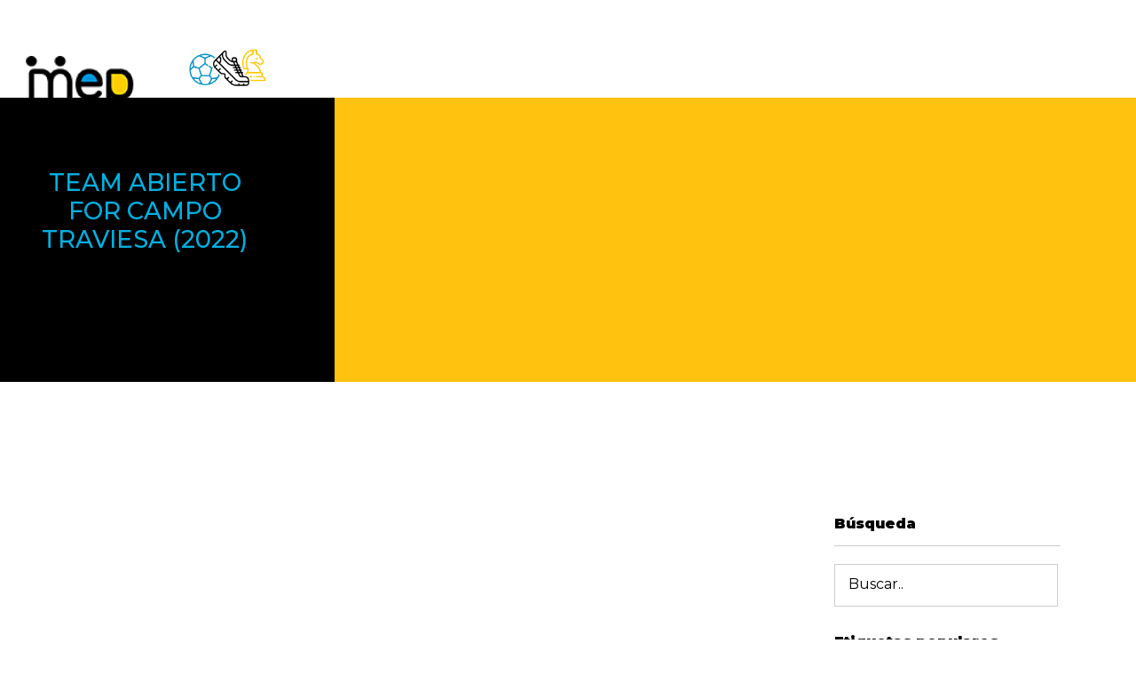

--- FILE ---
content_type: text/html; charset=UTF-8
request_url: https://jde22.juegosdeportivosestudiantiles.com/team/team-abierto-for-campo-traviesa-2022-150/
body_size: 17447
content:
<!DOCTYPE html>
<html lang="es-CR" class="no-js no-svg">
<head>

<meta name="viewport" content="width=device-width, initial-scale=1">
<link rel="profile" href="https://gmpg.org/xfn/11">

<script>(function(html){html.className = html.className.replace(/\bno-js\b/,'js')})(document.documentElement);</script>
<title>Team Abierto for Campo Traviesa (2022) &#8211; Juegos Deportivos Estudiantiles</title>
<meta name='robots' content='noindex, nofollow' />
	<style>img:is([sizes="auto" i], [sizes^="auto," i]) { contain-intrinsic-size: 3000px 1500px }</style>
	<link rel='dns-prefetch' href='//use.fontawesome.com' />
<script type="text/javascript">
/* <![CDATA[ */
window._wpemojiSettings = {"baseUrl":"https:\/\/s.w.org\/images\/core\/emoji\/15.0.3\/72x72\/","ext":".png","svgUrl":"https:\/\/s.w.org\/images\/core\/emoji\/15.0.3\/svg\/","svgExt":".svg","source":{"concatemoji":"https:\/\/jde22.juegosdeportivosestudiantiles.com\/wp-includes\/js\/wp-emoji-release.min.js?ver=6.7.4"}};
/*! This file is auto-generated */
!function(i,n){var o,s,e;function c(e){try{var t={supportTests:e,timestamp:(new Date).valueOf()};sessionStorage.setItem(o,JSON.stringify(t))}catch(e){}}function p(e,t,n){e.clearRect(0,0,e.canvas.width,e.canvas.height),e.fillText(t,0,0);var t=new Uint32Array(e.getImageData(0,0,e.canvas.width,e.canvas.height).data),r=(e.clearRect(0,0,e.canvas.width,e.canvas.height),e.fillText(n,0,0),new Uint32Array(e.getImageData(0,0,e.canvas.width,e.canvas.height).data));return t.every(function(e,t){return e===r[t]})}function u(e,t,n){switch(t){case"flag":return n(e,"\ud83c\udff3\ufe0f\u200d\u26a7\ufe0f","\ud83c\udff3\ufe0f\u200b\u26a7\ufe0f")?!1:!n(e,"\ud83c\uddfa\ud83c\uddf3","\ud83c\uddfa\u200b\ud83c\uddf3")&&!n(e,"\ud83c\udff4\udb40\udc67\udb40\udc62\udb40\udc65\udb40\udc6e\udb40\udc67\udb40\udc7f","\ud83c\udff4\u200b\udb40\udc67\u200b\udb40\udc62\u200b\udb40\udc65\u200b\udb40\udc6e\u200b\udb40\udc67\u200b\udb40\udc7f");case"emoji":return!n(e,"\ud83d\udc26\u200d\u2b1b","\ud83d\udc26\u200b\u2b1b")}return!1}function f(e,t,n){var r="undefined"!=typeof WorkerGlobalScope&&self instanceof WorkerGlobalScope?new OffscreenCanvas(300,150):i.createElement("canvas"),a=r.getContext("2d",{willReadFrequently:!0}),o=(a.textBaseline="top",a.font="600 32px Arial",{});return e.forEach(function(e){o[e]=t(a,e,n)}),o}function t(e){var t=i.createElement("script");t.src=e,t.defer=!0,i.head.appendChild(t)}"undefined"!=typeof Promise&&(o="wpEmojiSettingsSupports",s=["flag","emoji"],n.supports={everything:!0,everythingExceptFlag:!0},e=new Promise(function(e){i.addEventListener("DOMContentLoaded",e,{once:!0})}),new Promise(function(t){var n=function(){try{var e=JSON.parse(sessionStorage.getItem(o));if("object"==typeof e&&"number"==typeof e.timestamp&&(new Date).valueOf()<e.timestamp+604800&&"object"==typeof e.supportTests)return e.supportTests}catch(e){}return null}();if(!n){if("undefined"!=typeof Worker&&"undefined"!=typeof OffscreenCanvas&&"undefined"!=typeof URL&&URL.createObjectURL&&"undefined"!=typeof Blob)try{var e="postMessage("+f.toString()+"("+[JSON.stringify(s),u.toString(),p.toString()].join(",")+"));",r=new Blob([e],{type:"text/javascript"}),a=new Worker(URL.createObjectURL(r),{name:"wpTestEmojiSupports"});return void(a.onmessage=function(e){c(n=e.data),a.terminate(),t(n)})}catch(e){}c(n=f(s,u,p))}t(n)}).then(function(e){for(var t in e)n.supports[t]=e[t],n.supports.everything=n.supports.everything&&n.supports[t],"flag"!==t&&(n.supports.everythingExceptFlag=n.supports.everythingExceptFlag&&n.supports[t]);n.supports.everythingExceptFlag=n.supports.everythingExceptFlag&&!n.supports.flag,n.DOMReady=!1,n.readyCallback=function(){n.DOMReady=!0}}).then(function(){return e}).then(function(){var e;n.supports.everything||(n.readyCallback(),(e=n.source||{}).concatemoji?t(e.concatemoji):e.wpemoji&&e.twemoji&&(t(e.twemoji),t(e.wpemoji)))}))}((window,document),window._wpemojiSettings);
/* ]]> */
</script>
<link rel='stylesheet' id='premium-addons-css' href='https://jde22.juegosdeportivosestudiantiles.com/wp-content/plugins/premium-addons-for-elementor/assets/frontend/min-css/premium-addons.min.css?ver=4.11.53' type='text/css' media='all' />
<style id='wp-emoji-styles-inline-css' type='text/css'>

	img.wp-smiley, img.emoji {
		display: inline !important;
		border: none !important;
		box-shadow: none !important;
		height: 1em !important;
		width: 1em !important;
		margin: 0 0.07em !important;
		vertical-align: -0.1em !important;
		background: none !important;
		padding: 0 !important;
	}
</style>
<link rel='stylesheet' id='wp-block-library-css' href='https://jde22.juegosdeportivosestudiantiles.com/wp-includes/css/dist/block-library/style.min.css?ver=6.7.4' type='text/css' media='all' />
<style id='classic-theme-styles-inline-css' type='text/css'>
/*! This file is auto-generated */
.wp-block-button__link{color:#fff;background-color:#32373c;border-radius:9999px;box-shadow:none;text-decoration:none;padding:calc(.667em + 2px) calc(1.333em + 2px);font-size:1.125em}.wp-block-file__button{background:#32373c;color:#fff;text-decoration:none}
</style>
<style id='global-styles-inline-css' type='text/css'>
:root{--wp--preset--aspect-ratio--square: 1;--wp--preset--aspect-ratio--4-3: 4/3;--wp--preset--aspect-ratio--3-4: 3/4;--wp--preset--aspect-ratio--3-2: 3/2;--wp--preset--aspect-ratio--2-3: 2/3;--wp--preset--aspect-ratio--16-9: 16/9;--wp--preset--aspect-ratio--9-16: 9/16;--wp--preset--color--black: #000000;--wp--preset--color--cyan-bluish-gray: #abb8c3;--wp--preset--color--white: #ffffff;--wp--preset--color--pale-pink: #f78da7;--wp--preset--color--vivid-red: #cf2e2e;--wp--preset--color--luminous-vivid-orange: #ff6900;--wp--preset--color--luminous-vivid-amber: #fcb900;--wp--preset--color--light-green-cyan: #7bdcb5;--wp--preset--color--vivid-green-cyan: #00d084;--wp--preset--color--pale-cyan-blue: #8ed1fc;--wp--preset--color--vivid-cyan-blue: #0693e3;--wp--preset--color--vivid-purple: #9b51e0;--wp--preset--gradient--vivid-cyan-blue-to-vivid-purple: linear-gradient(135deg,rgba(6,147,227,1) 0%,rgb(155,81,224) 100%);--wp--preset--gradient--light-green-cyan-to-vivid-green-cyan: linear-gradient(135deg,rgb(122,220,180) 0%,rgb(0,208,130) 100%);--wp--preset--gradient--luminous-vivid-amber-to-luminous-vivid-orange: linear-gradient(135deg,rgba(252,185,0,1) 0%,rgba(255,105,0,1) 100%);--wp--preset--gradient--luminous-vivid-orange-to-vivid-red: linear-gradient(135deg,rgba(255,105,0,1) 0%,rgb(207,46,46) 100%);--wp--preset--gradient--very-light-gray-to-cyan-bluish-gray: linear-gradient(135deg,rgb(238,238,238) 0%,rgb(169,184,195) 100%);--wp--preset--gradient--cool-to-warm-spectrum: linear-gradient(135deg,rgb(74,234,220) 0%,rgb(151,120,209) 20%,rgb(207,42,186) 40%,rgb(238,44,130) 60%,rgb(251,105,98) 80%,rgb(254,248,76) 100%);--wp--preset--gradient--blush-light-purple: linear-gradient(135deg,rgb(255,206,236) 0%,rgb(152,150,240) 100%);--wp--preset--gradient--blush-bordeaux: linear-gradient(135deg,rgb(254,205,165) 0%,rgb(254,45,45) 50%,rgb(107,0,62) 100%);--wp--preset--gradient--luminous-dusk: linear-gradient(135deg,rgb(255,203,112) 0%,rgb(199,81,192) 50%,rgb(65,88,208) 100%);--wp--preset--gradient--pale-ocean: linear-gradient(135deg,rgb(255,245,203) 0%,rgb(182,227,212) 50%,rgb(51,167,181) 100%);--wp--preset--gradient--electric-grass: linear-gradient(135deg,rgb(202,248,128) 0%,rgb(113,206,126) 100%);--wp--preset--gradient--midnight: linear-gradient(135deg,rgb(2,3,129) 0%,rgb(40,116,252) 100%);--wp--preset--font-size--small: 13px;--wp--preset--font-size--medium: 20px;--wp--preset--font-size--large: 36px;--wp--preset--font-size--x-large: 42px;--wp--preset--spacing--20: 0.44rem;--wp--preset--spacing--30: 0.67rem;--wp--preset--spacing--40: 1rem;--wp--preset--spacing--50: 1.5rem;--wp--preset--spacing--60: 2.25rem;--wp--preset--spacing--70: 3.38rem;--wp--preset--spacing--80: 5.06rem;--wp--preset--shadow--natural: 6px 6px 9px rgba(0, 0, 0, 0.2);--wp--preset--shadow--deep: 12px 12px 50px rgba(0, 0, 0, 0.4);--wp--preset--shadow--sharp: 6px 6px 0px rgba(0, 0, 0, 0.2);--wp--preset--shadow--outlined: 6px 6px 0px -3px rgba(255, 255, 255, 1), 6px 6px rgba(0, 0, 0, 1);--wp--preset--shadow--crisp: 6px 6px 0px rgba(0, 0, 0, 1);}:where(.is-layout-flex){gap: 0.5em;}:where(.is-layout-grid){gap: 0.5em;}body .is-layout-flex{display: flex;}.is-layout-flex{flex-wrap: wrap;align-items: center;}.is-layout-flex > :is(*, div){margin: 0;}body .is-layout-grid{display: grid;}.is-layout-grid > :is(*, div){margin: 0;}:where(.wp-block-columns.is-layout-flex){gap: 2em;}:where(.wp-block-columns.is-layout-grid){gap: 2em;}:where(.wp-block-post-template.is-layout-flex){gap: 1.25em;}:where(.wp-block-post-template.is-layout-grid){gap: 1.25em;}.has-black-color{color: var(--wp--preset--color--black) !important;}.has-cyan-bluish-gray-color{color: var(--wp--preset--color--cyan-bluish-gray) !important;}.has-white-color{color: var(--wp--preset--color--white) !important;}.has-pale-pink-color{color: var(--wp--preset--color--pale-pink) !important;}.has-vivid-red-color{color: var(--wp--preset--color--vivid-red) !important;}.has-luminous-vivid-orange-color{color: var(--wp--preset--color--luminous-vivid-orange) !important;}.has-luminous-vivid-amber-color{color: var(--wp--preset--color--luminous-vivid-amber) !important;}.has-light-green-cyan-color{color: var(--wp--preset--color--light-green-cyan) !important;}.has-vivid-green-cyan-color{color: var(--wp--preset--color--vivid-green-cyan) !important;}.has-pale-cyan-blue-color{color: var(--wp--preset--color--pale-cyan-blue) !important;}.has-vivid-cyan-blue-color{color: var(--wp--preset--color--vivid-cyan-blue) !important;}.has-vivid-purple-color{color: var(--wp--preset--color--vivid-purple) !important;}.has-black-background-color{background-color: var(--wp--preset--color--black) !important;}.has-cyan-bluish-gray-background-color{background-color: var(--wp--preset--color--cyan-bluish-gray) !important;}.has-white-background-color{background-color: var(--wp--preset--color--white) !important;}.has-pale-pink-background-color{background-color: var(--wp--preset--color--pale-pink) !important;}.has-vivid-red-background-color{background-color: var(--wp--preset--color--vivid-red) !important;}.has-luminous-vivid-orange-background-color{background-color: var(--wp--preset--color--luminous-vivid-orange) !important;}.has-luminous-vivid-amber-background-color{background-color: var(--wp--preset--color--luminous-vivid-amber) !important;}.has-light-green-cyan-background-color{background-color: var(--wp--preset--color--light-green-cyan) !important;}.has-vivid-green-cyan-background-color{background-color: var(--wp--preset--color--vivid-green-cyan) !important;}.has-pale-cyan-blue-background-color{background-color: var(--wp--preset--color--pale-cyan-blue) !important;}.has-vivid-cyan-blue-background-color{background-color: var(--wp--preset--color--vivid-cyan-blue) !important;}.has-vivid-purple-background-color{background-color: var(--wp--preset--color--vivid-purple) !important;}.has-black-border-color{border-color: var(--wp--preset--color--black) !important;}.has-cyan-bluish-gray-border-color{border-color: var(--wp--preset--color--cyan-bluish-gray) !important;}.has-white-border-color{border-color: var(--wp--preset--color--white) !important;}.has-pale-pink-border-color{border-color: var(--wp--preset--color--pale-pink) !important;}.has-vivid-red-border-color{border-color: var(--wp--preset--color--vivid-red) !important;}.has-luminous-vivid-orange-border-color{border-color: var(--wp--preset--color--luminous-vivid-orange) !important;}.has-luminous-vivid-amber-border-color{border-color: var(--wp--preset--color--luminous-vivid-amber) !important;}.has-light-green-cyan-border-color{border-color: var(--wp--preset--color--light-green-cyan) !important;}.has-vivid-green-cyan-border-color{border-color: var(--wp--preset--color--vivid-green-cyan) !important;}.has-pale-cyan-blue-border-color{border-color: var(--wp--preset--color--pale-cyan-blue) !important;}.has-vivid-cyan-blue-border-color{border-color: var(--wp--preset--color--vivid-cyan-blue) !important;}.has-vivid-purple-border-color{border-color: var(--wp--preset--color--vivid-purple) !important;}.has-vivid-cyan-blue-to-vivid-purple-gradient-background{background: var(--wp--preset--gradient--vivid-cyan-blue-to-vivid-purple) !important;}.has-light-green-cyan-to-vivid-green-cyan-gradient-background{background: var(--wp--preset--gradient--light-green-cyan-to-vivid-green-cyan) !important;}.has-luminous-vivid-amber-to-luminous-vivid-orange-gradient-background{background: var(--wp--preset--gradient--luminous-vivid-amber-to-luminous-vivid-orange) !important;}.has-luminous-vivid-orange-to-vivid-red-gradient-background{background: var(--wp--preset--gradient--luminous-vivid-orange-to-vivid-red) !important;}.has-very-light-gray-to-cyan-bluish-gray-gradient-background{background: var(--wp--preset--gradient--very-light-gray-to-cyan-bluish-gray) !important;}.has-cool-to-warm-spectrum-gradient-background{background: var(--wp--preset--gradient--cool-to-warm-spectrum) !important;}.has-blush-light-purple-gradient-background{background: var(--wp--preset--gradient--blush-light-purple) !important;}.has-blush-bordeaux-gradient-background{background: var(--wp--preset--gradient--blush-bordeaux) !important;}.has-luminous-dusk-gradient-background{background: var(--wp--preset--gradient--luminous-dusk) !important;}.has-pale-ocean-gradient-background{background: var(--wp--preset--gradient--pale-ocean) !important;}.has-electric-grass-gradient-background{background: var(--wp--preset--gradient--electric-grass) !important;}.has-midnight-gradient-background{background: var(--wp--preset--gradient--midnight) !important;}.has-small-font-size{font-size: var(--wp--preset--font-size--small) !important;}.has-medium-font-size{font-size: var(--wp--preset--font-size--medium) !important;}.has-large-font-size{font-size: var(--wp--preset--font-size--large) !important;}.has-x-large-font-size{font-size: var(--wp--preset--font-size--x-large) !important;}
:where(.wp-block-post-template.is-layout-flex){gap: 1.25em;}:where(.wp-block-post-template.is-layout-grid){gap: 1.25em;}
:where(.wp-block-columns.is-layout-flex){gap: 2em;}:where(.wp-block-columns.is-layout-grid){gap: 2em;}
:root :where(.wp-block-pullquote){font-size: 1.5em;line-height: 1.6;}
</style>
<link rel='stylesheet' id='page-visit-counter-pro-css' href='https://jde22.juegosdeportivosestudiantiles.com/wp-content/plugins/page-visit-counter/public/css/page-visit-counter-public.css?ver=6.0.4' type='text/css' media='all' />
<style id='responsive-menu-inline-css' type='text/css'>
/** This file is major component of this plugin so please don't try to edit here. */
#rmp_menu_trigger-29053 {
  width: 55px;
  height: 55px;
  position: absolute;
  top: 15px;
  border-radius: 5px;
  display: none;
  text-decoration: none;
  right: 5%;
  background: #000000;
  transition: transform 0.5s, background-color 0.5s;
}
#rmp_menu_trigger-29053:hover, #rmp_menu_trigger-29053:focus {
  background: #000000;
  text-decoration: unset;
}
#rmp_menu_trigger-29053.is-active {
  background: #000000;
}
#rmp_menu_trigger-29053 .rmp-trigger-box {
  width: 25px;
  color: #ffffff;
}
#rmp_menu_trigger-29053 .rmp-trigger-icon-active, #rmp_menu_trigger-29053 .rmp-trigger-text-open {
  display: none;
}
#rmp_menu_trigger-29053.is-active .rmp-trigger-icon-active, #rmp_menu_trigger-29053.is-active .rmp-trigger-text-open {
  display: inline;
}
#rmp_menu_trigger-29053.is-active .rmp-trigger-icon-inactive, #rmp_menu_trigger-29053.is-active .rmp-trigger-text {
  display: none;
}
#rmp_menu_trigger-29053 .rmp-trigger-label {
  color: #ffffff;
  pointer-events: none;
  line-height: 13px;
  font-family: inherit;
  font-size: 14px;
  display: inline;
  text-transform: inherit;
}
#rmp_menu_trigger-29053 .rmp-trigger-label.rmp-trigger-label-top {
  display: block;
  margin-bottom: 12px;
}
#rmp_menu_trigger-29053 .rmp-trigger-label.rmp-trigger-label-bottom {
  display: block;
  margin-top: 12px;
}
#rmp_menu_trigger-29053 .responsive-menu-pro-inner {
  display: block;
}
#rmp_menu_trigger-29053 .rmp-trigger-icon-inactive .rmp-font-icon {
  color: #ffffff;
}
#rmp_menu_trigger-29053 .responsive-menu-pro-inner, #rmp_menu_trigger-29053 .responsive-menu-pro-inner::before, #rmp_menu_trigger-29053 .responsive-menu-pro-inner::after {
  width: 25px;
  height: 3px;
  background-color: #ffffff;
  border-radius: 4px;
  position: absolute;
}
#rmp_menu_trigger-29053 .rmp-trigger-icon-active .rmp-font-icon {
  color: #ffffff;
}
#rmp_menu_trigger-29053.is-active .responsive-menu-pro-inner, #rmp_menu_trigger-29053.is-active .responsive-menu-pro-inner::before, #rmp_menu_trigger-29053.is-active .responsive-menu-pro-inner::after {
  background-color: #ffffff;
}
#rmp_menu_trigger-29053:hover .rmp-trigger-icon-inactive .rmp-font-icon {
  color: #ffffff;
}
#rmp_menu_trigger-29053:not(.is-active):hover .responsive-menu-pro-inner, #rmp_menu_trigger-29053:not(.is-active):hover .responsive-menu-pro-inner::before, #rmp_menu_trigger-29053:not(.is-active):hover .responsive-menu-pro-inner::after {
  background-color: #ffffff;
}
#rmp_menu_trigger-29053 .responsive-menu-pro-inner::before {
  top: 10px;
}
#rmp_menu_trigger-29053 .responsive-menu-pro-inner::after {
  bottom: 10px;
}
#rmp_menu_trigger-29053.is-active .responsive-menu-pro-inner::after {
  bottom: 0;
}
/* Hamburger menu styling */
@media screen and (max-width: 991px) {
  /** Menu Title Style */
  /** Menu Additional Content Style */
  #main-menu {
    display: none !important;
  }
  #rmp_menu_trigger-29053 {
    display: block;
  }
  #rmp-container-29053 {
    position: fixed;
    top: 0;
    margin: 0;
    transition: transform 0.5s;
    overflow: auto;
    display: block;
    width: 75%;
    max-width: 320px;
    background-color: #212121;
    background-image: url("");
    height: 100%;
    left: 0;
    padding-top: 0px;
    padding-left: 0px;
    padding-bottom: 0px;
    padding-right: 0px;
  }
  #rmp-menu-wrap-29053 {
    padding-top: 0px;
    padding-left: 0px;
    padding-bottom: 0px;
    padding-right: 0px;
    background-color: #212121;
  }
  #rmp-menu-wrap-29053 .rmp-menu, #rmp-menu-wrap-29053 .rmp-submenu {
    width: 100%;
    box-sizing: border-box;
    margin: 0;
    padding: 0;
  }
  #rmp-menu-wrap-29053 .rmp-submenu-depth-1 .rmp-menu-item-link {
    padding-left: 10%;
  }
  #rmp-menu-wrap-29053 .rmp-submenu-depth-2 .rmp-menu-item-link {
    padding-left: 15%;
  }
  #rmp-menu-wrap-29053 .rmp-submenu-depth-3 .rmp-menu-item-link {
    padding-left: 20%;
  }
  #rmp-menu-wrap-29053 .rmp-submenu-depth-4 .rmp-menu-item-link {
    padding-left: 25%;
  }
  #rmp-menu-wrap-29053 .rmp-submenu.rmp-submenu-open {
    display: block;
  }
  #rmp-menu-wrap-29053 .rmp-menu-item {
    width: 100%;
    list-style: none;
    margin: 0;
  }
  #rmp-menu-wrap-29053 .rmp-menu-item-link {
    height: 40px;
    line-height: 40px;
    font-size: 13px;
    border-bottom: 1px solid #212121;
    font-family: inherit;
    color: #ffffff;
    text-align: left;
    background-color: #212121;
    font-weight: normal;
    letter-spacing: 0px;
    display: block;
    box-sizing: border-box;
    width: 100%;
    text-decoration: none;
    position: relative;
    overflow: hidden;
    transition: background-color 0.5s, border-color 0.5s, 0.5s;
    padding: 0 5%;
    padding-right: 50px;
  }
  #rmp-menu-wrap-29053 .rmp-menu-item-link:after, #rmp-menu-wrap-29053 .rmp-menu-item-link:before {
    display: none;
  }
  #rmp-menu-wrap-29053 .rmp-menu-item-link:hover, #rmp-menu-wrap-29053 .rmp-menu-item-link:focus {
    color: #ffffff;
    border-color: #212121;
    background-color: #3f3f3f;
  }
  #rmp-menu-wrap-29053 .rmp-menu-item-link:focus {
    outline: none;
    border-color: unset;
    box-shadow: unset;
  }
  #rmp-menu-wrap-29053 .rmp-menu-item-link .rmp-font-icon {
    height: 40px;
    line-height: 40px;
    margin-right: 10px;
    font-size: 13px;
  }
  #rmp-menu-wrap-29053 .rmp-menu-current-item .rmp-menu-item-link {
    color: #ffffff;
    border-color: #212121;
    background-color: #212121;
  }
  #rmp-menu-wrap-29053 .rmp-menu-current-item .rmp-menu-item-link:hover, #rmp-menu-wrap-29053 .rmp-menu-current-item .rmp-menu-item-link:focus {
    color: #ffffff;
    border-color: #3f3f3f;
    background-color: #3f3f3f;
  }
  #rmp-menu-wrap-29053 .rmp-menu-subarrow {
    position: absolute;
    top: 0;
    bottom: 0;
    text-align: center;
    overflow: hidden;
    background-size: cover;
    overflow: hidden;
    right: 0;
    border-left-style: solid;
    border-left-color: #212121;
    border-left-width: 1px;
    height: 40px;
    width: 40px;
    color: #ffffff;
    background-color: #212121;
  }
  #rmp-menu-wrap-29053 .rmp-menu-subarrow svg {
    fill: #ffffff;
  }
  #rmp-menu-wrap-29053 .rmp-menu-subarrow:hover {
    color: #ffffff;
    border-color: #3f3f3f;
    background-color: #3f3f3f;
  }
  #rmp-menu-wrap-29053 .rmp-menu-subarrow:hover svg {
    fill: #ffffff;
  }
  #rmp-menu-wrap-29053 .rmp-menu-subarrow .rmp-font-icon {
    margin-right: unset;
  }
  #rmp-menu-wrap-29053 .rmp-menu-subarrow * {
    vertical-align: middle;
    line-height: 40px;
  }
  #rmp-menu-wrap-29053 .rmp-menu-subarrow-active {
    display: block;
    background-size: cover;
    color: #ffffff;
    border-color: #212121;
    background-color: #212121;
  }
  #rmp-menu-wrap-29053 .rmp-menu-subarrow-active svg {
    fill: #ffffff;
  }
  #rmp-menu-wrap-29053 .rmp-menu-subarrow-active:hover {
    color: #ffffff;
    border-color: #3f3f3f;
    background-color: #3f3f3f;
  }
  #rmp-menu-wrap-29053 .rmp-menu-subarrow-active:hover svg {
    fill: #ffffff;
  }
  #rmp-menu-wrap-29053 .rmp-submenu {
    display: none;
  }
  #rmp-menu-wrap-29053 .rmp-submenu .rmp-menu-item-link {
    height: 40px;
    line-height: 40px;
    letter-spacing: 0px;
    font-size: 13px;
    border-bottom: 1px solid #212121;
    font-family: inherit;
    font-weight: normal;
    color: #ffffff;
    text-align: left;
    background-color: #212121;
  }
  #rmp-menu-wrap-29053 .rmp-submenu .rmp-menu-item-link:hover, #rmp-menu-wrap-29053 .rmp-submenu .rmp-menu-item-link:focus {
    color: #ffffff;
    border-color: #212121;
    background-color: #3f3f3f;
  }
  #rmp-menu-wrap-29053 .rmp-submenu .rmp-menu-current-item .rmp-menu-item-link {
    color: #ffffff;
    border-color: #212121;
    background-color: #212121;
  }
  #rmp-menu-wrap-29053 .rmp-submenu .rmp-menu-current-item .rmp-menu-item-link:hover, #rmp-menu-wrap-29053 .rmp-submenu .rmp-menu-current-item .rmp-menu-item-link:focus {
    color: #ffffff;
    border-color: #3f3f3f;
    background-color: #3f3f3f;
  }
  #rmp-menu-wrap-29053 .rmp-submenu .rmp-menu-subarrow {
    right: 0;
    border-right: unset;
    border-left-style: solid;
    border-left-color: #212121;
    border-left-width: 1px;
    height: 39px;
    line-height: 39px;
    width: 40px;
    color: #ffffff;
    background-color: #212121;
  }
  #rmp-menu-wrap-29053 .rmp-submenu .rmp-menu-subarrow:hover {
    color: #ffffff;
    border-color: #3f3f3f;
    background-color: #3f3f3f;
  }
  #rmp-menu-wrap-29053 .rmp-submenu .rmp-menu-subarrow-active {
    color: #ffffff;
    border-color: #212121;
    background-color: #212121;
  }
  #rmp-menu-wrap-29053 .rmp-submenu .rmp-menu-subarrow-active:hover {
    color: #ffffff;
    border-color: #3f3f3f;
    background-color: #3f3f3f;
  }
  #rmp-menu-wrap-29053 .rmp-menu-item-description {
    margin: 0;
    padding: 5px 5%;
    opacity: 0.8;
    color: #ffffff;
  }
  #rmp-search-box-29053 {
    display: block;
    padding-top: 0px;
    padding-left: 5%;
    padding-bottom: 0px;
    padding-right: 5%;
  }
  #rmp-search-box-29053 .rmp-search-form {
    margin: 0;
  }
  #rmp-search-box-29053 .rmp-search-box {
    background: #ffffff;
    border: 1px solid #dadada;
    color: #333333;
    width: 100%;
    padding: 0 5%;
    border-radius: 30px;
    height: 45px;
    -webkit-appearance: none;
  }
  #rmp-search-box-29053 .rmp-search-box::placeholder {
    color: #c7c7cd;
  }
  #rmp-search-box-29053 .rmp-search-box:focus {
    background-color: #ffffff;
    outline: 2px solid #dadada;
    color: #333333;
  }
  #rmp-menu-title-29053 {
    background-color: #212121;
    color: #ffffff;
    text-align: left;
    font-size: 13px;
    padding-top: 10%;
    padding-left: 5%;
    padding-bottom: 0%;
    padding-right: 5%;
    font-weight: 400;
    transition: background-color 0.5s, border-color 0.5s, color 0.5s;
  }
  #rmp-menu-title-29053:hover {
    background-color: #212121;
    color: #ffffff;
  }
  #rmp-menu-title-29053 > .rmp-menu-title-link {
    color: #ffffff;
    width: 100%;
    background-color: unset;
    text-decoration: none;
  }
  #rmp-menu-title-29053 > .rmp-menu-title-link:hover {
    color: #ffffff;
  }
  #rmp-menu-title-29053 .rmp-font-icon {
    font-size: 13px;
  }
  #rmp-menu-additional-content-29053 {
    padding-top: 0px;
    padding-left: 5%;
    padding-bottom: 0px;
    padding-right: 5%;
    color: #ffffff;
    text-align: center;
    font-size: 16px;
  }
}
/**
This file contents common styling of menus.
*/
.rmp-container {
  display: none;
  visibility: visible;
  padding: 0px 0px 0px 0px;
  z-index: 99998;
  transition: all 0.3s;
  /** Scrolling bar in menu setting box **/
}
.rmp-container.rmp-fade-top, .rmp-container.rmp-fade-left, .rmp-container.rmp-fade-right, .rmp-container.rmp-fade-bottom {
  display: none;
}
.rmp-container.rmp-slide-left, .rmp-container.rmp-push-left {
  transform: translateX(-100%);
  -ms-transform: translateX(-100%);
  -webkit-transform: translateX(-100%);
  -moz-transform: translateX(-100%);
}
.rmp-container.rmp-slide-left.rmp-menu-open, .rmp-container.rmp-push-left.rmp-menu-open {
  transform: translateX(0);
  -ms-transform: translateX(0);
  -webkit-transform: translateX(0);
  -moz-transform: translateX(0);
}
.rmp-container.rmp-slide-right, .rmp-container.rmp-push-right {
  transform: translateX(100%);
  -ms-transform: translateX(100%);
  -webkit-transform: translateX(100%);
  -moz-transform: translateX(100%);
}
.rmp-container.rmp-slide-right.rmp-menu-open, .rmp-container.rmp-push-right.rmp-menu-open {
  transform: translateX(0);
  -ms-transform: translateX(0);
  -webkit-transform: translateX(0);
  -moz-transform: translateX(0);
}
.rmp-container.rmp-slide-top, .rmp-container.rmp-push-top {
  transform: translateY(-100%);
  -ms-transform: translateY(-100%);
  -webkit-transform: translateY(-100%);
  -moz-transform: translateY(-100%);
}
.rmp-container.rmp-slide-top.rmp-menu-open, .rmp-container.rmp-push-top.rmp-menu-open {
  transform: translateY(0);
  -ms-transform: translateY(0);
  -webkit-transform: translateY(0);
  -moz-transform: translateY(0);
}
.rmp-container.rmp-slide-bottom, .rmp-container.rmp-push-bottom {
  transform: translateY(100%);
  -ms-transform: translateY(100%);
  -webkit-transform: translateY(100%);
  -moz-transform: translateY(100%);
}
.rmp-container.rmp-slide-bottom.rmp-menu-open, .rmp-container.rmp-push-bottom.rmp-menu-open {
  transform: translateX(0);
  -ms-transform: translateX(0);
  -webkit-transform: translateX(0);
  -moz-transform: translateX(0);
}
.rmp-container::-webkit-scrollbar {
  width: 0px;
}
.rmp-container ::-webkit-scrollbar-track {
  box-shadow: inset 0 0 5px transparent;
}
.rmp-container ::-webkit-scrollbar-thumb {
  background: transparent;
}
.rmp-container ::-webkit-scrollbar-thumb:hover {
  background: transparent;
}
.rmp-container .rmp-menu-wrap .rmp-menu {
  transition: none;
  border-radius: 0;
  box-shadow: none;
  background: none;
  border: 0;
  bottom: auto;
  box-sizing: border-box;
  clip: auto;
  color: #666;
  display: block;
  float: none;
  font-family: inherit;
  font-size: 14px;
  height: auto;
  left: auto;
  line-height: 1.7;
  list-style-type: none;
  margin: 0;
  min-height: auto;
  max-height: none;
  opacity: 1;
  outline: none;
  overflow: visible;
  padding: 0;
  position: relative;
  pointer-events: auto;
  right: auto;
  text-align: left;
  text-decoration: none;
  text-indent: 0;
  text-transform: none;
  transform: none;
  top: auto;
  visibility: inherit;
  width: auto;
  word-wrap: break-word;
  white-space: normal;
}
.rmp-container .rmp-menu-additional-content {
  display: block;
  word-break: break-word;
}
.rmp-container .rmp-menu-title {
  display: flex;
  flex-direction: column;
}
.rmp-container .rmp-menu-title .rmp-menu-title-image {
  max-width: 100%;
  margin-bottom: 15px;
  display: block;
  margin: auto;
  margin-bottom: 15px;
}
button.rmp_menu_trigger {
  z-index: 999999;
  overflow: hidden;
  outline: none;
  border: 0;
  display: none;
  margin: 0;
  transition: transform 0.5s, background-color 0.5s;
  padding: 0;
}
button.rmp_menu_trigger .responsive-menu-pro-inner::before, button.rmp_menu_trigger .responsive-menu-pro-inner::after {
  content: "";
  display: block;
}
button.rmp_menu_trigger .responsive-menu-pro-inner::before {
  top: 10px;
}
button.rmp_menu_trigger .responsive-menu-pro-inner::after {
  bottom: 10px;
}
button.rmp_menu_trigger .rmp-trigger-box {
  width: 40px;
  display: inline-block;
  position: relative;
  pointer-events: none;
  vertical-align: super;
}
/*  Menu Trigger Boring Animation */
.rmp-menu-trigger-boring .responsive-menu-pro-inner {
  transition-property: none;
}
.rmp-menu-trigger-boring .responsive-menu-pro-inner::after, .rmp-menu-trigger-boring .responsive-menu-pro-inner::before {
  transition-property: none;
}
.rmp-menu-trigger-boring.is-active .responsive-menu-pro-inner {
  transform: rotate(45deg);
}
.rmp-menu-trigger-boring.is-active .responsive-menu-pro-inner:before {
  top: 0;
  opacity: 0;
}
.rmp-menu-trigger-boring.is-active .responsive-menu-pro-inner:after {
  bottom: 0;
  transform: rotate(-90deg);
}

</style>
<link rel='stylesheet' id='dashicons-css' href='https://jde22.juegosdeportivosestudiantiles.com/wp-includes/css/dashicons.min.css?ver=6.7.4' type='text/css' media='all' />
<link rel='stylesheet' id='taxopress-frontend-css-css' href='https://jde22.juegosdeportivosestudiantiles.com/wp-content/plugins/simple-tags/assets/frontend/css/frontend.css?ver=3.25.1' type='text/css' media='all' />
<link rel='stylesheet' id='mep-bootstrap_grid-css' href='https://jde22.juegosdeportivosestudiantiles.com/wp-content/themes/mep/css/bootstrap-grid.min.css?ver=1.0' type='text/css' media='all' />
<link rel='stylesheet' id='mep-bootstrap-css' href='https://jde22.juegosdeportivosestudiantiles.com/wp-content/themes/mep/css/bootstrap.min.css?ver=1.0' type='text/css' media='all' />
<link rel='stylesheet' id='mep-fontawesome-css' href='https://use.fontawesome.com/releases/v5.4.2/css/all.css?ver=1.0' type='text/css' media='all' />
<link rel='stylesheet' id='mep-mediaQuery-css' href='https://jde22.juegosdeportivosestudiantiles.com/wp-content/themes/mep/css/mep_mediaQuery.css?ver=1.0' type='text/css' media='all' />
<link rel='stylesheet' id='mep-custom-css' href='https://jde22.juegosdeportivosestudiantiles.com/wp-content/themes/mep/css/mep_custom_style.css?ver=1.0' type='text/css' media='all' />
<link rel='stylesheet' id='mep-style-css' href='https://jde22.juegosdeportivosestudiantiles.com/wp-content/themes/mep/style.css?ver=6.7.4' type='text/css' media='all' />
<!--[if lt IE 9]>
<link rel='stylesheet' id='mep-ie8-css' href='https://jde22.juegosdeportivosestudiantiles.com/wp-content/themes/mep/css/ie8.css?ver=1.0' type='text/css' media='all' />
<![endif]-->
<link rel='stylesheet' id='ekit-widget-styles-css' href='https://jde22.juegosdeportivosestudiantiles.com/wp-content/plugins/elementskit-lite/widgets/init/assets/css/widget-styles.css?ver=3.7.6' type='text/css' media='all' />
<link rel='stylesheet' id='ekit-responsive-css' href='https://jde22.juegosdeportivosestudiantiles.com/wp-content/plugins/elementskit-lite/widgets/init/assets/css/responsive.css?ver=3.7.6' type='text/css' media='all' />
<script type="text/javascript" src="https://jde22.juegosdeportivosestudiantiles.com/wp-includes/js/jquery/jquery.min.js?ver=3.7.1" id="jquery-core-js"></script>
<script type="text/javascript" src="https://jde22.juegosdeportivosestudiantiles.com/wp-includes/js/jquery/jquery-migrate.min.js?ver=3.4.1" id="jquery-migrate-js"></script>
<script type="text/javascript" src="https://jde22.juegosdeportivosestudiantiles.com/wp-content/plugins/page-visit-counter/public/js/page-visit-counter-public.js?ver=6.0.4" id="page-visit-counter-pro-js"></script>
<script type="text/javascript" id="rmp_menu_scripts-js-extra">
/* <![CDATA[ */
var rmp_menu = {"ajaxURL":"https:\/\/jde22.juegosdeportivosestudiantiles.com\/wp-admin\/admin-ajax.php","wp_nonce":"61538ba38c","menu":[{"menu_theme":null,"theme_type":"default","theme_location_menu":"","submenu_submenu_arrow_width":"40","submenu_submenu_arrow_width_unit":"px","submenu_submenu_arrow_height":"39","submenu_submenu_arrow_height_unit":"px","submenu_arrow_position":"right","submenu_sub_arrow_background_colour":"#212121","submenu_sub_arrow_background_hover_colour":"#3f3f3f","submenu_sub_arrow_background_colour_active":"#212121","submenu_sub_arrow_background_hover_colour_active":"#3f3f3f","submenu_sub_arrow_border_width":"1","submenu_sub_arrow_border_width_unit":"px","submenu_sub_arrow_border_colour":"#212121","submenu_sub_arrow_border_hover_colour":"#3f3f3f","submenu_sub_arrow_border_colour_active":"#212121","submenu_sub_arrow_border_hover_colour_active":"#3f3f3f","submenu_sub_arrow_shape_colour":"#ffffff","submenu_sub_arrow_shape_hover_colour":"#ffffff","submenu_sub_arrow_shape_colour_active":"#ffffff","submenu_sub_arrow_shape_hover_colour_active":"#ffffff","use_header_bar":"off","header_bar_items_order":"{\"logo\":\"on\",\"title\":\"on\",\"search\":\"on\",\"html content\":\"on\"}","header_bar_title":"","header_bar_html_content":"","header_bar_logo":"","header_bar_logo_link":"","header_bar_logo_width":"","header_bar_logo_width_unit":"%","header_bar_logo_height":"","header_bar_logo_height_unit":"px","header_bar_height":"80","header_bar_height_unit":"px","header_bar_padding":{"top":"0px","right":"5%","bottom":"0px","left":"5%"},"header_bar_font":"","header_bar_font_size":"14","header_bar_font_size_unit":"px","header_bar_text_color":"#ffffff","header_bar_background_color":"#ffffff","header_bar_breakpoint":"800","header_bar_position_type":"fixed","header_bar_adjust_page":null,"header_bar_scroll_enable":"off","header_bar_scroll_background_color":"#36bdf6","mobile_breakpoint":"600","tablet_breakpoint":"991","transition_speed":"0.5","sub_menu_speed":"0.2","show_menu_on_page_load":"","menu_disable_scrolling":"off","menu_overlay":"off","menu_overlay_colour":"rgba(0, 0, 0, 0.7)","desktop_menu_width":"","desktop_menu_width_unit":"%","desktop_menu_positioning":"fixed","desktop_menu_side":"","desktop_menu_to_hide":"","use_current_theme_location":"off","mega_menu":{"225":"off","227":"off","229":"off","228":"off","226":"off"},"desktop_submenu_open_animation":"","desktop_submenu_open_animation_speed":"0ms","desktop_submenu_open_on_click":"","desktop_menu_hide_and_show":"","menu_name":"Default Menu","menu_to_use":"menu-main","different_menu_for_mobile":"off","menu_to_use_in_mobile":"main-menu","use_mobile_menu":"on","use_tablet_menu":"on","use_desktop_menu":"","menu_display_on":"all-pages","menu_to_hide":"#main-menu","submenu_descriptions_on":"","custom_walker":"","menu_background_colour":"#212121","menu_depth":"5","smooth_scroll_on":"off","smooth_scroll_speed":"500","menu_font_icons":[],"menu_links_height":"40","menu_links_height_unit":"px","menu_links_line_height":"40","menu_links_line_height_unit":"px","menu_depth_0":"5","menu_depth_0_unit":"%","menu_font_size":"13","menu_font_size_unit":"px","menu_font":"","menu_font_weight":"normal","menu_text_alignment":"left","menu_text_letter_spacing":"","menu_word_wrap":"off","menu_link_colour":"#ffffff","menu_link_hover_colour":"#ffffff","menu_current_link_colour":"#ffffff","menu_current_link_hover_colour":"#ffffff","menu_item_background_colour":"#212121","menu_item_background_hover_colour":"#3f3f3f","menu_current_item_background_colour":"#212121","menu_current_item_background_hover_colour":"#3f3f3f","menu_border_width":"1","menu_border_width_unit":"px","menu_item_border_colour":"#212121","menu_item_border_colour_hover":"#212121","menu_current_item_border_colour":"#212121","menu_current_item_border_hover_colour":"#3f3f3f","submenu_links_height":"40","submenu_links_height_unit":"px","submenu_links_line_height":"40","submenu_links_line_height_unit":"px","menu_depth_side":"left","menu_depth_1":"10","menu_depth_1_unit":"%","menu_depth_2":"15","menu_depth_2_unit":"%","menu_depth_3":"20","menu_depth_3_unit":"%","menu_depth_4":"25","menu_depth_4_unit":"%","submenu_item_background_colour":"#212121","submenu_item_background_hover_colour":"#3f3f3f","submenu_current_item_background_colour":"#212121","submenu_current_item_background_hover_colour":"#3f3f3f","submenu_border_width":"1","submenu_border_width_unit":"px","submenu_item_border_colour":"#212121","submenu_item_border_colour_hover":"#212121","submenu_current_item_border_colour":"#212121","submenu_current_item_border_hover_colour":"#3f3f3f","submenu_font_size":"13","submenu_font_size_unit":"px","submenu_font":"","submenu_font_weight":"normal","submenu_text_letter_spacing":"","submenu_text_alignment":"left","submenu_link_colour":"#ffffff","submenu_link_hover_colour":"#ffffff","submenu_current_link_colour":"#ffffff","submenu_current_link_hover_colour":"#ffffff","inactive_arrow_shape":"\u25bc","active_arrow_shape":"\u25b2","inactive_arrow_font_icon":"","active_arrow_font_icon":"","inactive_arrow_image":"","active_arrow_image":"","submenu_arrow_width":"40","submenu_arrow_width_unit":"px","submenu_arrow_height":"40","submenu_arrow_height_unit":"px","arrow_position":"right","menu_sub_arrow_shape_colour":"#ffffff","menu_sub_arrow_shape_hover_colour":"#ffffff","menu_sub_arrow_shape_colour_active":"#ffffff","menu_sub_arrow_shape_hover_colour_active":"#ffffff","menu_sub_arrow_border_width":"1","menu_sub_arrow_border_width_unit":"px","menu_sub_arrow_border_colour":"#212121","menu_sub_arrow_border_hover_colour":"#3f3f3f","menu_sub_arrow_border_colour_active":"#212121","menu_sub_arrow_border_hover_colour_active":"#3f3f3f","menu_sub_arrow_background_colour":"#212121","menu_sub_arrow_background_hover_colour":"#3f3f3f","menu_sub_arrow_background_colour_active":"#212121","menu_sub_arrow_background_hover_colour_active":"#3f3f3f","fade_submenus":"off","fade_submenus_side":"left","fade_submenus_delay":"100","fade_submenus_speed":"500","use_slide_effect":"off","slide_effect_back_to_text":"Back","accordion_animation":"off","auto_expand_all_submenus":"off","auto_expand_current_submenus":"off","menu_item_click_to_trigger_submenu":"off","button_width":"55","button_width_unit":"px","button_height":"55","button_height_unit":"px","button_background_colour":"#000000","button_background_colour_hover":"#000000","button_background_colour_active":"#000000","toggle_button_border_radius":"5","button_transparent_background":"off","button_left_or_right":"right","button_position_type":"absolute","button_distance_from_side":"5","button_distance_from_side_unit":"%","button_top":"15","button_top_unit":"px","button_push_with_animation":"off","button_click_animation":"boring","button_line_margin":"5","button_line_margin_unit":"px","button_line_width":"25","button_line_width_unit":"px","button_line_height":"3","button_line_height_unit":"px","button_line_colour":"#ffffff","button_line_colour_hover":"#ffffff","button_line_colour_active":"#ffffff","button_font_icon":"","button_font_icon_when_clicked":"","button_image":"","button_image_when_clicked":"","button_title":"","button_title_open":"","button_title_position":"left","menu_container_columns":"","button_font":"","button_font_size":"14","button_font_size_unit":"px","button_title_line_height":"13","button_title_line_height_unit":"px","button_text_colour":"#ffffff","button_trigger_type_click":"on","button_trigger_type_hover":"off","button_click_trigger":"#responsive-menu-button","items_order":{"additional content":"on","title":"","menu":"on","search":""},"menu_title":"","menu_title_link":"","menu_title_link_location":"_self","menu_title_image":"","menu_title_font_icon":"","menu_title_section_padding":{"top":"10%","right":"5%","bottom":"0%","left":"5%"},"menu_title_background_colour":"#212121","menu_title_background_hover_colour":"#212121","menu_title_font_size":"13","menu_title_font_size_unit":"px","menu_title_alignment":"left","menu_title_font_weight":"400","menu_title_font_family":"","menu_title_colour":"#ffffff","menu_title_hover_colour":"#ffffff","menu_title_image_width":"","menu_title_image_width_unit":"%","menu_title_image_height":"","menu_title_image_height_unit":"px","menu_additional_content":"<a class=\"navbar-brand mx-auto home_logo\" href=\"https:\/\/juegosdeportivosestudiantiles.com\">\r\n                    <img id=\"wpf-logo\" src=\"https:\/\/juegosdeportivosestudiantiles.com\/wp-content\/themes\/mep\/images\/logos2.png\" width=\"200\" height=\"auto\">\r\n                <\/a>","menu_additional_section_padding":{"left":"5%","top":"0px","right":"5%","bottom":"0px"},"menu_additional_content_font_size":"16","menu_additional_content_font_size_unit":"px","menu_additional_content_alignment":"center","menu_additional_content_colour":"#ffffff","menu_search_box_text":"Search","menu_search_box_code":"","menu_search_section_padding":{"left":"5%","top":"0px","right":"5%","bottom":"0px"},"menu_search_box_height":"45","menu_search_box_height_unit":"px","menu_search_box_border_radius":"30","menu_search_box_text_colour":"#333333","menu_search_box_background_colour":"#ffffff","menu_search_box_placeholder_colour":"#c7c7cd","menu_search_box_border_colour":"#dadada","menu_section_padding":{"top":"0px","right":"0px","bottom":"0px","left":"0px"},"menu_width":"75","menu_width_unit":"%","menu_maximum_width":"320","menu_maximum_width_unit":"px","menu_minimum_width":"","menu_minimum_width_unit":"px","menu_auto_height":"off","menu_container_padding":{"top":"0px","right":"0px","bottom":"0px","left":"0px"},"menu_container_background_colour":"#212121","menu_background_image":"","animation_type":"slide","menu_appear_from":"left","animation_speed":"0.5","page_wrapper":"","menu_close_on_body_click":"off","menu_close_on_scroll":"off","menu_close_on_link_click":"off","enable_touch_gestures":"","active_arrow_font_icon_type":"font-awesome","active_arrow_image_alt":"","admin_theme":"dark","breakpoint":"991","button_font_icon_type":"font-awesome","button_font_icon_when_clicked_type":"font-awesome","button_image_alt":"","button_image_alt_when_clicked":"","button_trigger_type":"click","custom_css":"","desktop_menu_options":"{\"22998\":{\"type\":\"standard\",\"width\":\"auto\",\"parent_background_colour\":\"\",\"parent_background_image\":\"\"},\"23150\":{\"type\":\"standard\",\"width\":\"auto\",\"parent_background_colour\":\"\",\"parent_background_image\":\"\"},\"22954\":{\"type\":\"standard\",\"width\":\"auto\",\"parent_background_colour\":\"\",\"parent_background_image\":\"\"}}","excluded_pages":null,"external_files":"off","header_bar_logo_alt":"","hide_on_desktop":"off","hide_on_mobile":"off","inactive_arrow_font_icon_type":"font-awesome","inactive_arrow_image_alt":"","keyboard_shortcut_close_menu":"27,37","keyboard_shortcut_open_menu":"32,39","menu_adjust_for_wp_admin_bar":"off","menu_depth_5":"30","menu_depth_5_unit":"%","menu_title_font_icon_type":"font-awesome","menu_title_image_alt":"","minify_scripts":"off","mobile_only":"off","remove_bootstrap":"","remove_fontawesome":"","scripts_in_footer":"off","shortcode":"off","single_menu_font":"","single_menu_font_size":"14","single_menu_font_size_unit":"px","single_menu_height":"80","single_menu_height_unit":"px","single_menu_item_background_colour":"#ffffff","single_menu_item_background_colour_hover":"#ffffff","single_menu_item_link_colour":"#000000","single_menu_item_link_colour_hover":"#000000","single_menu_item_submenu_background_colour":"#ffffff","single_menu_item_submenu_background_colour_hover":"#ffffff","single_menu_item_submenu_link_colour":"#000000","single_menu_item_submenu_link_colour_hover":"#000000","single_menu_line_height":"80","single_menu_line_height_unit":"px","single_menu_submenu_font":"","single_menu_submenu_font_size":"12","single_menu_submenu_font_size_unit":"px","single_menu_submenu_height":"","single_menu_submenu_height_unit":"auto","single_menu_submenu_line_height":"40","single_menu_submenu_line_height_unit":"px","menu_title_padding":{"left":"5%","top":"0px","right":"5%","bottom":"0px"},"menu_id":29053,"active_toggle_contents":"\u25b2","inactive_toggle_contents":"\u25bc"}]};
/* ]]> */
</script>
<script type="text/javascript" src="https://jde22.juegosdeportivosestudiantiles.com/wp-content/plugins/responsive-menu/v4.0.0/assets/js/rmp-menu.js?ver=4.6.0" id="rmp_menu_scripts-js"></script>
<script type="text/javascript" src="https://jde22.juegosdeportivosestudiantiles.com/wp-content/plugins/simple-tags/assets/frontend/js/frontend.js?ver=3.25.1" id="taxopress-frontend-js-js"></script>
<!--[if lt IE 9]>
<script type="text/javascript" src="https://jde22.juegosdeportivosestudiantiles.com/wp-content/themes/mep/js/html5.js?ver=3.7.3" id="html5-js"></script>
<![endif]-->
<link rel="https://api.w.org/" href="https://jde22.juegosdeportivosestudiantiles.com/wp-json/" /><link rel="EditURI" type="application/rsd+xml" title="RSD" href="https://jde22.juegosdeportivosestudiantiles.com/xmlrpc.php?rsd" />
<meta name="generator" content="WordPress 6.7.4" />
<link rel="canonical" href="https://jde22.juegosdeportivosestudiantiles.com/team/team-abierto-for-campo-traviesa-2022-150/" />
<link rel='shortlink' href='https://jde22.juegosdeportivosestudiantiles.com/?p=29322' />
<link rel="alternate" title="oEmbed (JSON)" type="application/json+oembed" href="https://jde22.juegosdeportivosestudiantiles.com/wp-json/oembed/1.0/embed?url=https%3A%2F%2Fjde22.juegosdeportivosestudiantiles.com%2Fteam%2Fteam-abierto-for-campo-traviesa-2022-150%2F" />
<link rel="alternate" title="oEmbed (XML)" type="text/xml+oembed" href="https://jde22.juegosdeportivosestudiantiles.com/wp-json/oembed/1.0/embed?url=https%3A%2F%2Fjde22.juegosdeportivosestudiantiles.com%2Fteam%2Fteam-abierto-for-campo-traviesa-2022-150%2F&#038;format=xml" />
<meta name="generator" content="Redux 4.4.18" />    
    <script type="text/javascript">
        var ajaxurl = 'https://jde22.juegosdeportivosestudiantiles.com/wp-admin/admin-ajax.php';
    </script>
<meta name="generator" content="Elementor 3.33.2; features: additional_custom_breakpoints; settings: css_print_method-external, google_font-enabled, font_display-auto">
			<style>
				.e-con.e-parent:nth-of-type(n+4):not(.e-lazyloaded):not(.e-no-lazyload),
				.e-con.e-parent:nth-of-type(n+4):not(.e-lazyloaded):not(.e-no-lazyload) * {
					background-image: none !important;
				}
				@media screen and (max-height: 1024px) {
					.e-con.e-parent:nth-of-type(n+3):not(.e-lazyloaded):not(.e-no-lazyload),
					.e-con.e-parent:nth-of-type(n+3):not(.e-lazyloaded):not(.e-no-lazyload) * {
						background-image: none !important;
					}
				}
				@media screen and (max-height: 640px) {
					.e-con.e-parent:nth-of-type(n+2):not(.e-lazyloaded):not(.e-no-lazyload),
					.e-con.e-parent:nth-of-type(n+2):not(.e-lazyloaded):not(.e-no-lazyload) * {
						background-image: none !important;
					}
				}
			</style>
			<link rel="icon" href="https://jde22.juegosdeportivosestudiantiles.com/wp-content/uploads/2019/02/logomep-favicon-150x150.png" sizes="32x32" />
<link rel="icon" href="https://jde22.juegosdeportivosestudiantiles.com/wp-content/uploads/2019/02/logomep-favicon-300x300.png" sizes="192x192" />
<link rel="apple-touch-icon" href="https://jde22.juegosdeportivosestudiantiles.com/wp-content/uploads/2019/02/logomep-favicon-300x300.png" />
<meta name="msapplication-TileImage" content="https://jde22.juegosdeportivosestudiantiles.com/wp-content/uploads/2019/02/logomep-favicon-300x300.png" />
		<style type="text/css" id="wp-custom-css">
			/*karate kanji*/
.karate-logo  img .karate-img{
	max-height:99px !important;
}

/*hide responsive-menu-button */
#responsive-menu-button{
	display:none !important;
}

.box-recorda p{
	border: solid red 2px;
    text-align: center;
    border-radius: 10px;
    padding: 8px;
}

h3 .entry-subtitle{
	position:relative !important;
	z-index:1 !important;
}

/*
#icons :nth-child(1){order:1;}#icons :nth-child(2){order:2;}#icons :nth-child(3){order:3;}#icons :nth-child(4){order:4;}#icons :nth-child(5){order:5;}#icons :nth-child(6){order:7;}#icons :nth-child(7){order:6;}#icons :nth-child(8){order:8;}#icons :nth-child(9){order:9;}#icons :nth-child(10){order:10;}#icons :nth-child(11){order:11;}#icons :nth-child(12){order:12;}#icons :nth-child(13){order:13;}#icons :nth-child(14){order:14;}#icons :nth-child(15){order:15;}#icons :nth-child(16){order:16;}
*/
#notice .card .card-body {
    height: auto;
}
#blog_header h1{
	padding-top: 5rem;
	font-size:1.7em;
}
/*oculta el link del calendario en el menu*/
.menu-item.menu-item-type-custom.menu-item-object-custom.menu-item-239.nav-item{
	display:none; 
}

/*no select mouse Competencia*/
/*.nomouse{
	pointer-events: none;
  cursor: default;
}

/*color for slider text*/
.img-banner{
	color:#00b0e2 !important;
	margin-left:170px;
	
}
.feture-img-back .sliderText{
	color:#00b0e2 !important;
	padding-left: 75px;
    padding-top: 80px;
    margin-top: 0;
    padding-right: 75px;
	background: rgba(0,0,0,1);
}
/*********************/
.post_content h2 {
    color: #000 !important;
    font-weight: 800 !important;
}
.post_content p {
    color: #000;
		line-height: 1.3;	
}

/*********************/
/*color for slider text*/
.sliderText{
	color:#00b0e2 !important;
	margin-left:-50px;
	margin-top:50px;
}

/*Esconder chat*/
footer .chat{
	display:none;
}


/*********************/
/*ADAPTADA FORM*/
/*********************/
/*#institution_category_adaptada .custom-control-label::before, .custom-control-label::after {        left: -2rem !important;    width: 1.3rem !important;    height: 1.3rem !important;
border-radius: 50% !important;
}
#institution_category_adaptada .custom-control { padding-left: 10px;    margin: 24px 0 !important;}

#institution_category_artistica.custom-control-label::before, .custom-control-label::after {    top: 40% !important;    left: -2rem !important;    width: 1.3rem !important;    height: 1.3rem !important;
border-radius: 50% !important;
}
#institution_category_artistica .custom-control { padding-left: 10px;    margin: 24px 0 !important;}*/

.white-adap-box{
	background-color: white;
border: solid 1px gray;
border-radius: 50%;
width: 100px;
height: 100px;
text-align: center;
padding-top: 20px;
	line-height:1;
}
.yellow-adap-box{
	background-color: yellow;
border: solid 1px gray;
border-radius: 50%;
width: 100px;
height: 100px;
text-align: center;
padding-top: 20px;
	line-height:1;

}
.orange-adap-box{
	background-color: #F75210;
border: solid 1px gray;
border-radius: 50%;
width: 100px;
height: 100px;
text-align: center;
padding-top: 20px;
	color:#fff;
	line-height:1;
}

.red-adap-box{
	background-color: #cc0000;
border: solid 1px gray;
border-radius: 50%;
width: 100px;
height: 100px;
text-align: center;
padding-top: 20px;
	color:#fff;
	line-height:1;
}


/**Cards*/
.card p{
	margin-bottom: 0px !important;
}

/*********************/
/*END ADAPTADA FORM*/
/*********************/

form .panel-body{
	text-align: justify;
}

@media screen and (max-width:991px){
	.sliderText{
		display:none;
	}
	.box.one {
    width: 100% !important;
    min-height: 250px !important;
}
	
}


.home_slider {
/*	position: absolute !important;  */
	top: 0;
	left: 0 !important;
	right: 0 !important;
}
.elementor-page-22259 {
    padding-bottom: 0;
}

.wpf-nav {
  background: #fff !important;
	z-index: 9999;
}

.wpf-nav a.nav-link {
    color: #000 !important;
	font-weight: bold;
}
.wpf-nav a.nav-link:hover, .active a.nav-link {
    border-bottom: 2px solid #000;
    -o-transition:.4s;
    -ms-transition:.4s;
    -moz-transition:.4s;
    -webkit-transition:.4s;
    transition:.4s;

}
.sport li.nav-item {
    display: inline-block;
}
.sport ul.navbar-nav {
    display: block;
    width: 33%;
    float: right;
    text-align: right;
}
.sport a.navbar-brand {
    /*text-align: center;
    margin-left: 37%;*/
	width:59%;
	text-align: right;
	
}
.home .navbar {
    height: 80px;
}
.home .navbar-nav {
    display: inline-block;
   
}
.home .nav-item {
    display: inline-block;
}

.home .navbar-nav.left_nav {
    text-align: right;
}
.home .navbar-nav.right_nav {
    text-align: left;
}
.navbar-brand.mx-auto.home_logo img {
    max-width: 200px;
}
.home .fas.fa-user {
    margin-left: 10px;
    font-size: 12px;
}
.home .nav-link {
    padding-right: 0 !important;
    margin-right: 75px;
}
.home .wpf-nav a.nav-link.current_page {
    border-bottom: 2px solid 
    #fff;
    -o-transition: .4s;
    -ms-transition: .4s;
    -moz-transition: .4s;
    -webkit-transition: .4s;
    transition: .4s;
}
.navbar-nav.left_nav li:last-child a {
    margin-right: 0 !important;
}
.home .fa.fa-caret-down {
    margin-left: 5px;
    margin-top: 5px;
}
#home_new {
    padding-bottom: 0;
}
.container-fluid.footer_img {
    background: #ebebeb;
	padding-top: 10px;
padding-bottom: 10px;
}
.container-fluid.copyright {
    text-transform: uppercase;
    line-height: 36px;
}
.copyright p, .copyright p a {
    margin-bottom: 0;
    font-size: 15px;
    color: #000;
    font-weight: bold;
}
.footer_img img {
    margin: 0 25px;
    max-width: 110px;
}
body.archive.post-type-archive-sport {
    padding-bottom: 0;
}


.ajedrez .card:hover img.normal_img {
    opacity: 0;
}
/*
.ajedrez .card:hover img.hover_img {
		background-color: #000000;
    opacity: 1;    
    left: 0;
    right: 0;
    top: 0;
    bottom: 0;
}
*/
a.sport_img img.hover_img {
		 opacity: 0;
    position: absolute;
	left:4px;
	top:0;
	right: 4px;
}
.pa-gallery-img:hover .pa-gallery-icons-caption-container {
    background-color: rgba(0,0,0,0.6) !important;
    transform: none;
}
section#blog_header {
    overflow: hidden;
    margin-top: -80px;
    min-height: 400px;
	margin-bottom: 100px;
}
.row.feture-img-back {
    min-height: 400px;
    background-position: center;
    background-repeat: no-repeat;
    background-size: cover;
}
body.home {
    padding-bottom: 0;
}
.box {
    width: 33.33%;
    float: left;
    min-height: 400px;
	background-size: cover;
    background-position: center;
	position: relative;
	text-align: center;
}
div#container.cols .box:first-child {
    min-height: 800px;
	    background-position:left;
	
}
.box a {
    display: flex;
    left: 0;
    right: 0;
    width: 100%;
    height: 100%;
    position: absolute;
    align-items: center;
    justify-content: center;
	font-size: 30px;
	color: transparent;
	text-transform: uppercase;
    padding-left: 30px;
    padding-right: 30px;
}
.box:hover a {
    background-color: rgba(0,0,0,.5);
    z-index: 2;
    color: #fff;
  }
section#related-post {
    margin-bottom: 50px;
}
.featured_img {
	position: relative;
}
.featured_img:after {
    position: absolute;
    top: 0;
    left: 0;
    right: 0;
    bottom: 0;
    display: block;
    content: " ";
    background: rgba(0,.0,0,0.5);
}
.featured_img h1.entry-title {
	position: relative;
	z-index:2;
}
.panel-rocket .row .col-sm-12 {
    margin: 2px;
}

.panel-rocket .col-lg-4 {
    flex: 0 0 33.333333%;
    max-width: 32.333%;
}

#step-7 #institution_category_artistica_form{
	text-align:center;
}
#step-7 label{
	text-align: center;
}
@media screen and (max-width:480px){
/*div.n2-ss-slide-background-image:nth-child(1) {
		background-image: url("http://jde22.juegosdeportivosestudiantiles.com/wp-content/uploads/2020/11/MEP-Slider-BAC.jpg") !important;
}*/

}

.form-group.has-error input {
    border: 1px solid red;
}


/*rocketLeague fomr*/
.page-template-new_inscripciones_template_rocketleague form label, form legend, #student_registration p {
    
    font-size: 1.1rem;
    
}

.page-template-new_inscripciones_template_rocketleague .panel-title{
	margin-top:30px;
}

/*hover effect over img*/
a.sport_img img.hover_img {
  
  top: 16px !important;
  
}
.ajedrez .card:hover img.hover_img {
  top: 19px !important;
}

.twitch_button{
	display:none !important;
}

h1{
	font-family: 'Montserrat', sans-serif;
}
/*filtro centros educativos*/
#centros-educativos li{
	list-style: none;
}

#centros-educativos li:last-child {
  color: red;
font-weight: bold;
border-top: 2px solid;
width: 100%;
font-size: 21px;
margin-top: 10px;
}

@media screen and (max-width:768px){
	#centros-educativos li:last-child {
  color: red;
font-weight: bold;
border-top: 2px solid;
width: 50%;
font-size: 21px;
margin-top: 10px;
}
}


/*sport titles*/




/*boleta*/

#student_details p{
	font-size:13px !important;
}

.student_details span.spacer {
    padding: 0 2px !important;
}

/*
.single_student_section .col-sm-12:nth-child(2) {
  background: #f9f9f9;
}
.single_student_section .col-sm-12>legend:nth-child(2) {
	color:blue;
}

.team_student_section .col-sm-12:nth-child(2) {
  background: #f9f9f9;
}

#jugador_2.single_student_section legend{
	background: #f9f9f9;
}*/




/*title estudiante 1*/
.estudiante-title{
	color: red !important;
} 		</style>
		</head>
    
<body class="team-template-default single single-team postid-29322  elementor-default elementor-kit-22960">
	<header class="home">


<nav class="navbar navbar-toggleable-md navbar-light bg-faded wpf-nav">
    <a class="navbar-brand mr-auto home_logo" href="https://juegosdeportivosestudiantiles.com/">
                    <img id="wpf-logo" src="https://jde22.juegosdeportivosestudiantiles.com/wp-content/themes/mep/images/MepLogoColor22-1.png" width="auto" height="auto">
                </a>
   <!-- <button class="navbar-toggler navbar-toggler-right" type="button" data-toggle="collapse" data-target="#navbarMobile" aria-controls="navbarMobile" aria-expanded="false" aria-label="Toggle navigation">
      <span class="navbar-toggler-icon"></span>
    </button>-->
 
    <a class="twitch_button" href="https://jde22.juegosdeportivosestudiantiles.com/evento-en-vivo">
        <img id="twitch-trigger" src="https://jde.juegosdeportivosestudiantiles.com/wp-content/uploads/2020/09/twitch_button.png" width="auto" height="auto">
    </a>
                    
    
                <!--<ul class="navbar-nav left_nav">
                    <li class="nav-item">
                        <a title="Inicio" href="" class="nav-link current_page">Inicio</a>
                    </li>
                    <li class="nav-item">
                        <a title="Incripciones" href="#" class="nav-link">Incripciones</a>
                    </li>
                    
                </ul>-->
     
     <!--<a class="navbar-brand mx-auto home_logo" href="">
                    <img id="wpf-logo" src="/images/logos2.png" width="311" height="auto">
                </a>-->
    
      
                <!--<ul class="navbar-nav right_nav">
                    <li class="nav-item">
                        <a class="nav-link" href="#">Recursos<i class="fa fa-caret-down"></i></a>
                    </li>
                    <li class="nav-item">
                        <a class="nav-link" href="">Iniciar Sesión<i class="fas fa-user"></i></a>
                    </li>
                    
                </ul>-->
  
    <!-- Mobile -->
           

</nav>






    </header>
<style>

.twitch_button, .twitch_button_mobile{
    display:none;
}

@media only screen and (min-width: 992px) {      
    .twitch_button{
        display:block;
    }
}
@media only screen and (max-width: 991px) {      
    .twitch_button_mobile{
        display:block;
    }
}
a.twitch_button {
    margin: 5px 25px 0 0;
}
div#responsive-menu-container {
    height: 100vh;
}
</style>

    <div class="clearfix"></div>

        <section id="blog_header">

            <div class="container-fluid bg-warning">

            	
                <div class="row feture-img-back" style="background-image: url()">

                    <div class="col-lg-4 col-sm-12 text-center sliderText">

                        <h1>Team Abierto for Campo Traviesa (2022)</h1>
                    </div><!-- col-lg-3 offset-1 col-sm-12 text-center sliderText -->
                    

                </div>		

            </div>

        </section><!-- blog_header -->

        <section id="CatC" class="text-light post_content">

            <div class="container">  
                <div class="row">

                    <div class="col-md-9 col-sm-12">


                <!--<p class="back_to_blog"><a href="">&lsaquo; Volver a Noticias</a></p>-->

                
<div class="row">
    <div class="col-12">
		 	</div><!-- .entry-content -->
</div><!-- #post-## -->


            </div>
             <div class="col-md-3 col-sm-12 blog-sidebar">

                    <div id="search-3" class="widget widget_search"><h3 class="widget-title">Búsqueda</h3><form role="search" method="get" class="searchform group" action="https://jde22.juegosdeportivosestudiantiles.com/"> 
  <label> 
    <!--<span class="offscreen"></span> -->
    <input type="search" class="search-field" placeholder="Buscar.." value="" name="s" title="Buscar:" /> 
  </label> 
  <!--<input type="image" alt="Submit search query" src="/images/search-icon.png">--> 
</form></div><div id="simpletags-2" class="widget widget-simpletags"><h3 class="widget-title">Etiquetas populares</h3>
<!-- Generated by TaxoPress 3.25.1 - https://wordpress.org/plugins/simple-tags/ -->
	<div class="taxopress-output-wrapper"> <div class="st-tag-cloud"> 
	<a href="https://jde22.juegosdeportivosestudiantiles.com/tag/futsal/" id="tag-link-6806" class="st-tags t5" title="2 topics" style="font-size:14px; color:#666666;">Fútsal</a>
<a href="https://jde22.juegosdeportivosestudiantiles.com/tag/liceo-de-heredia/" id="tag-link-6807" class="st-tags t5" title="2 topics" style="font-size:14px; color:#666666;">Liceo de Heredia</a>
<a href="https://jde22.juegosdeportivosestudiantiles.com/tag/paranatacion/" id="tag-link-6808" class="st-tags t5" title="2 topics" style="font-size:14px; color:#666666;">Paranatación</a>
<a href="https://jde22.juegosdeportivosestudiantiles.com/tag/natacion/" id="tag-link-6804" class="st-tags t5" title="2 topics" style="font-size:14px; color:#666666;">Natación</a>
<a href="https://jde22.juegosdeportivosestudiantiles.com/tag/finales-regionales/" id="tag-link-6805" class="st-tags t5" title="2 topics" style="font-size:14px; color:#666666;">Finales Regionales</a>
<a href="https://jde22.juegosdeportivosestudiantiles.com/tag/ajedrez/" id="tag-link-6803" class="st-tags t5" title="2 topics" style="font-size:14px; color:#666666;">Ajedrez</a> </div>
</div>
</div>
				<div id="recent_posts" class="widget">	
                    <h3 class="widget-title">Posteos receientes</h3>
                    <ul>
												 
												 
						<li><a href="https://jde22.juegosdeportivosestudiantiles.com/ganadores-torneo-virtual-de-taekwondo-2020/">Ganadores Torneo Virtual de taekwondo 2020</a></li>
						 
												 
						<li><a href="https://jde22.juegosdeportivosestudiantiles.com/entrega-de-premios-juegos-estudiantiles/">Entrega de premios Juegos Estudiantiles</a></li>
						 
												 
						<li><a href="https://jde22.juegosdeportivosestudiantiles.com/entrega-de-premios/">Entrega de premios</a></li>
						 
											</ul>
                </div>
                    
             </div>

         </div>
    
            </div><!-- #primary -->

        </section><!-- .wrap -->



         <section id="related-post">
    <div class="container pt-5 pb-5">
        <div class="row">
            <div class="col-sm-12 text-center">
                <h2 class="text-uppercase text-primary font-weight-bold">Noticias Similares</h2>
            </div>
        </div>
    </div>



    <div class="container">
        <div class="row">
                            <div class="col-md-4 col-sm-6 featuredCards ">
                    <div class="card">
                                                <img alt="#" class="img-fluid" src="https://jde22.juegosdeportivosestudiantiles.com/wp-content/uploads/2020/12/MEP-Ganadores-Taekwondo-350x350.jpg">
                        <div class="card-img-overlay"></div>
                        <div class="card-body">
                            <h4 class="card-title"><a href="https://jde22.juegosdeportivosestudiantiles.com/ganadores-torneo-virtual-de-taekwondo-2020/">Ganadores Torneo Virtual de taekwondo 2020</a></h4>
                        </div>
                    </div>
                </div>
                <div class="clearfix visible-xs-block"></div>                <div class="col-md-4 col-sm-6 featuredCards ">
                    <div class="card">
                                                <img alt="#" class="img-fluid" src="https://jde22.juegosdeportivosestudiantiles.com/wp-content/uploads/2020/11/MEP-Slider-ganadoresNov-min-350x350.jpg">
                        <div class="card-img-overlay"></div>
                        <div class="card-body">
                            <h4 class="card-title"><a href="https://jde22.juegosdeportivosestudiantiles.com/entrega-de-premios-juegos-estudiantiles/">Entrega de premios Juegos Estudiantiles</a></h4>
                        </div>
                    </div>
                </div>
                <div class="clearfix visible-xs-block"></div><div class="clearfix visible-sm-block"></div>                <div class="col-md-4 col-sm-6 featuredCards ">
                    <div class="card">
                                                <img alt="#" class="img-fluid" src="https://jde22.juegosdeportivosestudiantiles.com/wp-content/uploads/2020/11/MEP-Premios-1360x366-1-350x350.png">
                        <div class="card-img-overlay"></div>
                        <div class="card-body">
                            <h4 class="card-title"><a href="https://jde22.juegosdeportivosestudiantiles.com/entrega-de-premios/">Entrega de premios</a></h4>
                        </div>
                    </div>
                </div>
                <div class="clearfix visible-xs-block"></div><div class="clearfix visible-md-block visible-lg-block"></div>        </div><!-- card-deck -->
    </div><!--container -->
</section>


        <div class="clearfix"></div>
         <div class="container-fluid footer_img">
      <div class="row">
                <div class="col-xs-12 col-sm-12 col-md-12 text-center">
                
                   <img src="http://jde.juegosdeportivosestudiantiles.com/wp-content/uploads/2019/12/MepLogoColor.png" width="" height="">
                  <img src="https://jde22.juegosdeportivosestudiantiles.com/wp-content/uploads/2022/02/jde.png" width="" height="">
                    <!-- <img src="http://jde.juegosdeportivosestudiantiles.com/wp-content/uploads/2019/12/Bac-MepLogoColor.png" width="" height=""> -->
          
                </div>
            </div>
        </div>
         <div class="container-fluid copyright">
      <div class="row">
                <div class="col-xs-12 col-sm-12 col-md-12 text-center" >
                <p> <a href="http://broccolistudios.com" target="_blank">CREADO Por Broccoli Studios</a></p>
                </div>
            </div>
        </div>
        <div class="clearfix"></div>
<!--
        <footer class="">
            
        <div class="container-fluid ">
			<div class="row">
                <div class="col-xs-12 col-sm-8 col-md-4 text-center col-lg-4 offset-sm-2 offset-md-4 offset-lg-4 mt-5" >
					<img src="http://jde.juegosdeportivosestudiantiles.com/wp-content/uploads/2019/12/MepLogoColor.png" width="" height="">
					<img src="http://jde.juegosdeportivosestudiantiles.com/wp-content/uploads/2019/12/Bac-MepLogoColor.png" width="" height="">
                </div>
            </div>
        </div>
        <div class="clearfix"></div>
        </footer>
      -->
        			<button type="button"  aria-controls="rmp-container-29053" aria-label="Menu Trigger" id="rmp_menu_trigger-29053"  class="rmp_menu_trigger rmp-menu-trigger-boring">
								<span class="rmp-trigger-box">
									<span class="responsive-menu-pro-inner"></span>
								</span>
					</button>
						<div id="rmp-container-29053" class="rmp-container rmp-container rmp-slide-left">
							<div id="rmp-menu-additional-content-29053" class="rmp-menu-additional-content">
					<a class="navbar-brand mx-auto home_logo" href="https://juegosdeportivosestudiantiles.com">
                    <img id="wpf-logo" src="https://juegosdeportivosestudiantiles.com/wp-content/themes/mep/images/logos2.png" width="200" height="auto">
                </a>				</div>
			<div id="rmp-menu-wrap-29053" class="rmp-menu-wrap"><ul id="rmp-menu-29053" class="rmp-menu" role="menubar" aria-label="Default Menu"><li id="rmp-menu-item-22998" class=" menu-item menu-item-type-post_type menu-item-object-page menu-item-home rmp-menu-item rmp-menu-top-level-item" role="none"><a  href="https://jde22.juegosdeportivosestudiantiles.com/"  class="rmp-menu-item-link"  role="menuitem"  >Inicio</a></li><li id="rmp-menu-item-23150" class=" menu-item menu-item-type-custom menu-item-object-custom rmp-menu-item rmp-menu-top-level-item" role="none"><a href="https://jde22.juegosdeportivosestudiantiles.com/tutoriales/" class="rmp-menu-item-link" role="menuitem">Tutoriales</a></li><li id="rmp-menu-item-22954" class="login_icon launch-login-modal menu-item menu-item-type-custom menu-item-object-custom rmp-menu-item rmp-menu-top-level-item" role="none"><a  href="/login"  class="rmp-menu-item-link"  role="menuitem"  >Iniciar Sesión</a></li></ul></div>			</div>
						<script>
				const lazyloadRunObserver = () => {
					const lazyloadBackgrounds = document.querySelectorAll( `.e-con.e-parent:not(.e-lazyloaded)` );
					const lazyloadBackgroundObserver = new IntersectionObserver( ( entries ) => {
						entries.forEach( ( entry ) => {
							if ( entry.isIntersecting ) {
								let lazyloadBackground = entry.target;
								if( lazyloadBackground ) {
									lazyloadBackground.classList.add( 'e-lazyloaded' );
								}
								lazyloadBackgroundObserver.unobserve( entry.target );
							}
						});
					}, { rootMargin: '200px 0px 200px 0px' } );
					lazyloadBackgrounds.forEach( ( lazyloadBackground ) => {
						lazyloadBackgroundObserver.observe( lazyloadBackground );
					} );
				};
				const events = [
					'DOMContentLoaded',
					'elementor/lazyload/observe',
				];
				events.forEach( ( event ) => {
					document.addEventListener( event, lazyloadRunObserver );
				} );
			</script>
			<script type="text/javascript" src="https://jde22.juegosdeportivosestudiantiles.com/wp-content/themes/mep/js/skip-link-focus-fix.js?ver=1.0" id="mep-skip-link-focus-fix-js"></script>
<script type="text/javascript" src="https://jde22.juegosdeportivosestudiantiles.com/wp-content/themes/mep/js/popper.min.js?ver=1.0" id="mep-js-popper-js"></script>
<script type="text/javascript" src="https://jde22.juegosdeportivosestudiantiles.com/wp-content/themes/mep/js/bootstrap.min.js?ver=1.0" id="mep-js-bootstrap-js"></script>
<script type="text/javascript" src="https://jde22.juegosdeportivosestudiantiles.com/wp-content/themes/mep/js/jquery.nicescroll.min.js?ver=1.0" id="mep-js-nicescroll-js"></script>
<script type="text/javascript" src="https://jde22.juegosdeportivosestudiantiles.com/wp-content/themes/mep/js/html2pdf.bundle.min.js?ver=1.0" id="mep-js-html_to_pdf-js"></script>
<script type="text/javascript" id="mep-js-custom-js-extra">
/* <![CDATA[ */
var ajax_object = {"upload_url":"https:\/\/jde22.juegosdeportivosestudiantiles.com\/wp-admin\/async-upload.php","ajax_url":"https:\/\/jde22.juegosdeportivosestudiantiles.com\/wp-admin\/admin-ajax.php","nonce":"8137001b01"};
/* ]]> */
</script>
<script type="text/javascript" src="https://jde22.juegosdeportivosestudiantiles.com/wp-content/themes/mep/js/mep_custom.js?ver=1764581220" id="mep-js-custom-js"></script>
<script type="text/javascript" src="https://jde22.juegosdeportivosestudiantiles.com/wp-content/plugins/elementskit-lite/libs/framework/assets/js/frontend-script.js?ver=3.7.6" id="elementskit-framework-js-frontend-js"></script>
<script type="text/javascript" id="elementskit-framework-js-frontend-js-after">
/* <![CDATA[ */
		var elementskit = {
			resturl: 'https://jde22.juegosdeportivosestudiantiles.com/wp-json/elementskit/v1/',
		}

		
/* ]]> */
</script>
<script type="text/javascript" src="https://jde22.juegosdeportivosestudiantiles.com/wp-content/plugins/elementskit-lite/widgets/init/assets/js/widget-scripts.js?ver=3.7.6" id="ekit-widget-scripts-js"></script>
        <!--
        <script type="text/javascript">        
          jQuery(document).ready(function($){
            // Adding Bootstrap Modal to WordPress Menu
            $('.launch-login-modal').find('a').attr('data-toggle', 'modal');
            $('.launch-login-modal').find('a').attr('data-target', '#modalLogin');
          });
        </script>
        <style>
            #modalLogin p, #modalLogin .panel-body {
                text-align: center;
            }
        </style>
        <div class="modal fade" id="modalLogin" tabindex="-1" role="dialog" aria-labelledby="modalLoginLabel" aria-hidden="true">
          <div class="modal-dialog" role="document">
            <div class="modal-content">
              <div class="modal-header">
                <h5 class="modal-title" id="modalLoginLabel">Login</h5>
                <button type="button" class="close" data-dismiss="modal" aria-label="Close">
                  <span aria-hidden="true">&times;</span>
                </button>
              </div>
              <div class="modal-body">
                  <div class="container login" style="margin-top:40px">
                      <div class="row">
                          <div class="col-sm-12 col-md-12">
                              <div class="panel panel-default">
                                  <div class="panel-body">
                                      <form role="form" action="https://jde.juegosdeportivosestudiantiles.com/wp-login.php" method="POST">
                                          <fieldset>
                                              <div class="row">
                                                  <div class="col-sm-12 col-md-12">
                                                      <div class="form-group">
                                                          <div class="input-group">
                                                              <i class="fas fa-user"></i>
                                                              <input class="form-control" placeholder="Usuario" name="log" type="text" autofocus="">
                                                          </div>
                                                      </div>
                                                      <div class="form-group">
                                                          <div class="input-group">
                                                              <i class="fas fa-lock"></i>
                                                              <input class="form-control" placeholder="Contraseña" name="pwd" type="password" value="">
                                                          </div>
                                                      </div>
                                                      <div class="form-group">
                                                          <div class="checkbox checkbox-primary">
                                                              <input id="checkbox_remember" type="checkbox" name="rememberme" value="forever">
                                                              <label for="checkbox_remember">Recordarme</label>
                                                          </div>
                                                      </div>
                                                      <div class="form-group">
                                                          <input type="submit" class="btn btn-lg btn-primary btn-block" value="Iniciar Sesión">
                                                      </div>
                                                      <p><a style="color:#ccc;" href="https://jde.juegosdeportivosestudiantiles.com/wp-login.php?action=lostpassword">Olvidó su contraseña</a></p>
                                                      <p>Registra tu centro educativo. <a style="color:#ccc;" href="https://jde.juegosdeportivosestudiantiles.com/registro-de-institucion">Haga clic aquí.</a></p>
                                                      <p><a style="color:#ccc;" href="https://jde.juegosdeportivosestudiantiles.com">Volver al inicio.</a></p>
                                                  </div>
                                              </div>
                                              <div class="row">
                                                  <div class="col-sm-12 col-md-12">
                                                      <div class="row">
                                                          <div class="offset-lg-2 col-lg-8">
                                                              <div class="row">
                                                                  <div class="col-lg-4 col-sm-4 col-4">
                                                                      <img style="max-width: 100%;" src="https://jde.juegosdeportivosestudiantiles.com/wp-content/themes/mep/images/chrome.png">                                                    
                                                                  </div>
                                                                  <div class="col-lg-4 col-sm-4 col-4">
                                                                      <img style="max-width: 100%;" src="https://jde.juegosdeportivosestudiantiles.com/wp-content/themes/mep/images/firefox.png">                                                    
                                                                  </div>
                                                                  <div class="col-lg-4 col-sm-4 col-4">
                                                                      <img style="max-width: 100%;" src="https://jde.juegosdeportivosestudiantiles.com/wp-content/themes/mep/images/microsoft-edge.webp">                                                    
                                                                  </div>
                                                              </div>
                                                          </div>
                                                      </div>
                                                  </div>
                                                  <div class="col-sm-12 col-md-12">
                                                      Utilice uno de los navegadores compatibles.
                                                  </div>
                                              </div>
                                          </fieldset>
                                      </form>
                                  </div>

                              </div>
                          </div>
                      </div>
                  </div>
              </div>
            </div>
          </div>
        </div>
        -->
        <!-- Modal -->
        <div class="modal fade" id="modalWait" tabindex="-1" role="dialog" aria-labelledby="modalWaitLabel" aria-hidden="true">
          <div class="modal-dialog" role="document">
            <div class="modal-content">
              <div class="modal-header">
                <h5 class="modal-title" id="modalWaitLabel">Por favor espera...</h5>
                <button type="button" class="close" data-dismiss="modal" aria-label="Close">
                  <span aria-hidden="true">&times;</span>
                </button>
              </div>
              <div class="modal-body">
                Tu última acción está pendiente. Por favor espera...
              </div>
            </div>
          </div>
        </div>
        
        
        
        <!-- Global site tag (gtag.js) - Google Analytics -->
        <script async src="https://www.googletagmanager.com/gtag/js?id=UA-137119710-1"></script>
        <script>
          window.dataLayer = window.dataLayer || [];
          function gtag(){dataLayer.push(arguments);}
          gtag('js', new Date());

          gtag('config', 'UA-137119710-1');
        </script>
        
        <style>
            #wpadminbar{
                display:none !important;
            }
            .page_counter_label {
                text-align: center;
            }
        </style>
        <!-- <div class="page_counter_label"><span class="page_counter_text" style="color:#000000;background:#FFFFFF;">Visitas totales al sitio web: 778485</span></div> -->
        <style>
            .social {
                position: fixed; /* Hacemos que la posición en pantalla sea fija para que siempre se muestre en pantalla*/
                left: 0; /* Establecemos la barra en la izquierda */
                top: 200px; /* Bajamos la barra 200px de arriba a abajo */
                z-index: 2000; /* Utilizamos la propiedad z-index para que no se superponga algún otro elemento como sliders, galerías, etc */
                margin-left: -40px;
            }

            .social ul {
                list-style: none;
            }


            .social ul li a {
                display: inline-block;
                color:#fff;
                background: #000;
                padding: 10px 15px;
                text-decoration: none;
                -webkit-transition:all 500ms ease;
                -o-transition:all 500ms ease;
                transition:all 500ms ease; /* Establecemos una transición a todas las propiedades */
            }

            .social ul li .icon-facebook{

                padding: 10px 17px;
            }
            .social ul li .icon-facebook{

                padding: 10px 17px;
            }
            .social ul li .icon-youtube{

                padding: 10px 13px;
            }
			.social ul li .icon-twitch{

                padding: 10px 14px;
            }
			

            .social ul li .icon-facebook {background:/*#3b5998*/#000;} /* colores de cada red social*/
            .social ul li .icon-instagram {background: /*#C13584*/#000;}
            .social ul li .icon-youtube {background: /*#FF0000*/#000;}
            .social ul li .icon-tictok {background: /*#666666*/#000;}
			.social ul li .icon-twitch{background: /*#6441A4*/#000}

            /*.social ul li a:hover {
                background: #A4AAAE; /* Cambiamos el fondo cuando el usuario pase el mouse 
                padding: 10px 30px; /* Hacemos mas grande el espacio 
                border-top-right-radius: 5px;
                border-bottom-right-radius: 5px;
            }*/

                .social ul li .icon-facebook:hover {
                background: #3b5998; /* Cambiamos el fondo cuando el usuario pase el mouse */
                padding: 10px 30px; /* Hacemos mas grande el espacio */
                border-top-right-radius: 5px;
                border-bottom-right-radius: 5px;
            }
            .social ul li .icon-instagram:hover {
                background: #C13584; /* Cambiamos el fondo cuando el usuario pase el mouse */
                padding: 10px 30px; /* Hacemos mas grande el espacio */
                border-top-right-radius: 5px;
                border-bottom-right-radius: 5px;
            }
            .social ul li .icon-tictok:hover {
                background: #000; /* Cambiamos el fondo cuando el usuario pase el mouse */
                padding: 10px 30px; /* Hacemos mas grande el espacio */
                border-top-right-radius: 5px;
                border-bottom-right-radius: 5px;
            }

            .social ul li .icon-youtube:hover {
                background: #FF0000; /* Cambiamos el fondo cuando el usuario pase el mouse */
                padding: 10px 30px; /* Hacemos mas grande el espacio */
                border-top-right-radius: 5px;
                border-bottom-right-radius: 5px;
            }
			.social ul li .icon-twitch:hover{
				background: #6441A4; /* Cambiamos el fondo cuando el usuario pase el mouse */
                padding: 10px 30px; /* Hacemos mas grande el espacio */
                border-top-right-radius: 5px;
                border-bottom-right-radius: 5px;
			}
            
            .modal {
                z-index: 9999;
            }
            .footer_reg_img{
              max-width:200px;

            }
            @media only screen and (max-width: 768px) {  
              .footer_text, .page_counter_text{
                  font-size: 0.9rem;
              }
              
              .footer_reg_img{
                max-width:150px;
                
              }

              .footer_img_holder .mt-5{
                margin-top:0 !important;
              }
            }
        </style>
        
        <link rel='stylesheet' id='font-awesome-5-all-css' href="https://jde.juegosdeportivosestudiantiles.com/wp-content/plugins/elementor/assets/lib/font-awesome/css/all.min.css?ver=2.9.2" type='text/css' media='all' />
        <link rel='stylesheet' id='font-awesome-4-shim-css' href="https://jde.juegosdeportivosestudiantiles.com/wp-content/plugins/elementor/assets/lib/font-awesome/css/v4-shims.min.css?ver=2.9.2" type='text/css' media='all' />
    <script defer src="https://static.cloudflareinsights.com/beacon.min.js/vcd15cbe7772f49c399c6a5babf22c1241717689176015" integrity="sha512-ZpsOmlRQV6y907TI0dKBHq9Md29nnaEIPlkf84rnaERnq6zvWvPUqr2ft8M1aS28oN72PdrCzSjY4U6VaAw1EQ==" data-cf-beacon='{"version":"2024.11.0","token":"0166cee08eda49588dfe1570fe2ae044","r":1,"server_timing":{"name":{"cfCacheStatus":true,"cfEdge":true,"cfExtPri":true,"cfL4":true,"cfOrigin":true,"cfSpeedBrain":true},"location_startswith":null}}' crossorigin="anonymous"></script>
</body>
</html>


--- FILE ---
content_type: text/css
request_url: https://jde22.juegosdeportivosestudiantiles.com/wp-content/themes/mep/css/mep_mediaQuery.css?ver=1.0
body_size: 222
content:
/*==========  Mobile First Method  ==========*/

/* Custom, iPhone Retina */ 
@media only screen and (min-width : 320px) {
	
}

/* Extra Small Devices, Phones */ 
@media only screen and (min-width : 480px) {

}

/* Small Devices, Tablets */
@media only screen and (min-width : 768px) {

}

/* Medium Devices, Desktops */
@media only screen and (min-width : 992px) {
	.col-half-offset{margin-left:4.166666667%}
}
@media only screen and (min-width : 1200px) {
	.navigationWrap{padding-top: 0.4em;padding-bottom: 0.4em;}
	.jumbotron {padding: 7rem 12rem;}
	#nombre .row.pt-5 .col-lg-8.mb-5 .form-group.mb-5 label{margin-left:1.5rem;}

}
@media (min-width:1440px){
	.container{max-width:1440px;}
}
/*==========  Non-Mobile First Method  ==========*/

/* Large Devices, Wide Screens */
@media only screen and (max-width : 1200px) {

}

/* Medium Devices, Desktops */
@media only screen and (max-width : 992px) {

}

/* Small Devices, Tablets */
@media only screen and (max-width : 768px) {
	.navbar-nav {flex-direction: row;}
	.form-control, .custom-select { margin-bottom: 1rem;}
	h1 {font-size: 1.2em !important;}
	.custom-control {text-align: center;margin-bottom: 3rem;}
	.custom-control-label::before,
	.custom-control-label::after {left: -15% !important;}
	.btn{margin-bottom: 1rem}
	#dualBtn .col-6{margin-left:25%;}
	.custom-control-label::before, .custom-control-label::after {left: 0 !important;width: 100% !important;}
	.ajedrez .card .card-title{font-size:.9rem;}
	.btn-group-lg > .btn, .btn-lg {	font-size: 1rem;}


}

/* Extra Small Devices, Phones */ 
@media only screen and (max-width : 480px) {

}

/* Custom, iPhone Retina */ 
@media only screen and (max-width : 320px) {
	
}

--- FILE ---
content_type: text/css
request_url: https://jde22.juegosdeportivosestudiantiles.com/wp-content/themes/mep/css/mep_custom_style.css?ver=1.0
body_size: 5472
content:
/*FONT*/
@import url('https://fonts.googleapis.com/css2?family=Montserrat:ital,wght@0,100;0,200;0,300;0,400;0,500;0,600;0,700;0,800;0,900;1,100;1,200;1,300;1,400;1,500;1,600;1,700;1,800;1,900&display=swap');
/*GLOBAL SETTINGS*/
html, body {font-family: 'Montserrat', sans-serif;}
h1 {
	text-transform: uppercase;
	font-size: 1.4em;
	padding-top: 1em;
}
.h2, h2 {font-size: 1.2rem;}
.h3, h3 {font-size: 1.1rem;}
.h4, h4 {font-size: 1rem;}

p{ font-size: 1.125rem;}
.text-primary {color: #3f3f3f !important;}
.text-light{color: #9e9e9e !important;}
.sport a.nav-link {    color: #000; }

.bg-primary{background-color:#00b7ff !important;}
.bg-warning{ background-color:#ffc20e !important;}
.bg-secondary {background-color: #f4f4f4 !important;}

.btn{ border-radius:10px !important;}
.btn-warning {background-color: #ffc20e;border-color: #ffc20e; color:#fff;}
.btn-warning:hover {color:#fff;}
.btn-primary {background-color: #000;border-color: #000;
	border: 3px solid #000;}
.btn-primary:hover, .btn-primary:active, .btn-primary:focus, .btn-primary:not(:disabled):not(.disabled).active, .btn-primary:not(:disabled):not(.disabled):active {
    color: #000;
    background-color: #fff;
	border-color: #000;
	border: 3px solid #000;
}
.btn-outline-primary {
	color: #000 !important;
	font-weight: 700 !important;
	border: 3px solid #000 !important;
}
.btn-outline-primary:hover {
	color: #fff !important;
	background-color: #000 !important;
	border-color: #000 !important;
}
.badge-primary{background-color: #000 !important;}
/*img#wpf-logo {    max-width: 200px; }*/
.page-link {
	color: transparent;
	background-color: #f4f4f4;
	border: none;
	margin: 0 0.625rem;
	-webkit-transition: all .3s ease;
	-moz-transition: all .3s ease;
	-ms-transition: all .3s ease;
	-o-transition: all .3s ease;
	transition: all .3s ease;
}
.page-link:hover, .page-link.active {
	color: transparent;
	text-decoration: none;
	background-color: #ffc20e;
	border-color: #ffc20e;
}
.page-link:focus {box-shadow: none;}
/*    CUSTOM RADIO AND CHECKBOX STYLE    */
.custom-control-label{margin-left:1.2rem;padding-left: 0.5em;}
.custom-control-label::before,
.custom-control-label::after {
	top: .6rem !important;
	left: -2rem !important;
	width: 1.3rem !important;
	height: 1.3rem !important;
	border-radius: 50% !important;

}
.custom-control-label::before {background-color: transparent !important;}
.custom-control-label::after {background-color: #FFF !important;}
.custom-control-input:checked ~ .custom-control-label::after {color: transparent; background-color: #ffc20e !important;}
/*Placeholder color change*/
::placeholder {color: #000 !important;opacity: 1;}
:-ms-input-placeholder {color: #000 !important;}
::-ms-input-placeholder {color: #000 !important;}
/*
*******************
	HOME PAGE
*******************	
*/
/*NAVBAR*/
.navbar-dark .navbar-nav .nav-link {
	color: #fff;
	-webkit-transition: all 0.3s ease 0s;
	-moz-transition: all 0.3s ease 0s;
	-ms-transition: all 0.3s ease 0s;
	-o-transition: all 0.3s ease 0s;
	transition: all 0.3s ease 0s;
}
.navbar-dark .navbar-nav .active > .nav-link {color: #ffc20e;}
.navbar-dark .navbar-nav .nav-link:focus,
.navbar-dark .navbar-nav .nav-link:hover {color: #ffc20e;}
.navbar-expand-lg .navbar-nav .nav-link {
	margin-right: 1em;
	/*margin-left: 1em;*/
	/*font-size: 1.2em;*/
}
/*SLIDER*/
.carousel-item .sliderText{ color: #fff; padding-top: 7em;}
.sliderText .underline{width: 40%; height: 3px; margin: 1em auto; background-color:#3eade0;}
/*SLIDESHOW*/
.jumbotron {background-color: #fff;}
/*3 BOX */
.featuredCards .card{ position: relative; border:none; border-radius:0px;}
.featuredCards .card .card-body{
	position: absolute;
	bottom: 0;
	left: 0;
	right: 0;
	background: rgba(0,0,0,.6);
	text-align: center;
	width: 100%;
	/* height: 60px; */
	overflow: hidden;
	-webkit-transition: all 0.3s ease 0s;
	-moz-transition: all 0.3s ease 0s;
	-ms-transition: all 0.3s ease 0s;
	-o-transition: all 0.3s ease 0s;
	transition: all 0.3s ease 0s;
	padding: 1rem;
	height: 100%;
    display: flex;
    align-items: center;
    justify-content: center;
    opacity: 0;
    z-index: 1;
}
.card:hover .card-body {
    opacity: 1;
    z-index: 3;
}
.featuredCards .card .card-body a{
	color: #fff;
	-webkit-transition: all .3s ease;
	-moz-transition: all .3s ease;
	-ms-transition: all .3s ease;
	-o-transition: all .3s ease;
	transition: all .3s ease;
	text-transform: uppercase;
    font-size: 25px;
}
.featuredCards .card .card-body a:hover{
	/* color: #333; */
	text-decoration: none;
}
.featuredCards .card:hover .card-body{
	/* height:100%; */
}

.featuredCards .card .card-body i.lgIcon{
	display: none;
	margin-bottom: 2rem;
	color: #FFF;
}
.featuredCards .card:hover .card-body i.lgIcon{display:block;}
/*CALL TO ACTION*/
.ctabtn{ padding:.5rem 3rem; color:#fff;}
/*NOTICE BOARD*/
#notice h2:after{
	content:" ";
	height:3px;
	width:15%;
	margin:.5rem auto;
	background-color:#00b7ff;
	display:block;
	}

#notice .card{
	margin: .5rem;
	padding: 0px;
	height: auto;
	width: 100%;
	position:relative;
}
#notice .card .card-img-overlay{
	background-color:rgba(0,0,0,0.6);
	-webkit-transition: all 0.3s ease 0s;
	-moz-transition: all 0.3s ease 0s;
	-ms-transition: all 0.3s ease 0s;
	-o-transition: all 0.3s ease 0s;
	transition: all 0.3s ease 0s;
	}
#notice .card:hover .card-img-overlay{ background-color:rgba(0,0,0,0);}
#notice .card .card-body{
	position: absolute;
	bottom: 0;
	left: 0;
	right: 0;
	background: rgba(0,204,255,0);
	text-align: left;
	width: 100%;
	height: 60px;
	overflow: hidden;
	-webkit-transition: all 0.3s ease .1s;
	-moz-transition: all 0.3s ease .1s;
	-ms-transition: all 0.3s ease .1s;
	-o-transition: all 0.3s ease .1s;
	transition: all 0.3s ease .1s;
	padding: 1rem;
}
#notice .card:hover .card-body{background: rgba(0,204,255,0.9);}
/*FOOTER*/
footer{padding:1rem;}
footer .chat{
	position: relative;
	margin: 0px;
	padding: 0px;
	width: 100%;
	display: block;
}
footer .chat i.fas {
	position: absolute;
	right: 0;
	top: -40px;
	padding: 1.5rem;
	background-color: #000;
	color: white;
}
/*
********************
	Boleta_futbol Page
********************
*/
/*NAVBAR*/
.navbar-dark.bg-secondary .navbar-nav .nav-link {color: #9e9e9e;}
.navbar-dark.bg-secondary .navbar-nav .nav-item .nav-link {margin-right: 5px;margin-left: 5px;}
.navbar-dark.bg-secondary .navbar-brand img{ max-width:96px; height:auto;}
#CatC h1:after{
	content:" ";
	height:3px;
	width:15%;
	margin:.5rem auto;
	background-color:#3f3f3f;
	display:block;
	}
form label, form legend, #student_registration p { font-weight:700; font-size: 1.45rem; color:#9e9e9e;}
form legend { font-weight:700; font-size: 1.5rem; color:#3f3f3f;}
.custom-control {padding-left: 0;}
.splRadio .custom-control-label::before,
.splRadio .custom-control-label::after {
	top: 125% !important;
	left: 0 !important;
	width: 17rem !important;
	height:25px !important;
	border-radius:13px !important;
}
.splRadio .custom-control-label::after{background-color:#ffc20e !important;}
.splRadio .custom-control-input:checked ~ .custom-control-label::after {color: transparent; background-color: #00b7ff !important;}

.page-template-student-registration-start .custom-control {
	text-align: center;
	}

.form-control, .custom-select {
	background-color: #f4f4f4;
	border: 1px solid transparent;
	border-radius: 10px !important;
}
#ticket_main .form-control, .custom-select {
	background-color: #f4f4f4;
	border: 1px solid transparent;
	border-radius: 0 !important;
}
.form-control:focus, .custom-select:focus {
	border-color: #eee;
	outline: 0;
	box-shadow: 0 0 10px 1px rgba(0,0,0,.08);
}
.page-link {
	position: relative;
	display: block;
	padding: .5rem .75rem;
	margin-left: -1px;
	line-height: 1.25;
	color: transparent;
	background-color: #f4f4f4;
	border: none;
	margin: 0 0.625rem;
}
/*
********************
	Colegio_futbol.html
********************
*/
#nombre .custom-control-label::after{background-color:#f4f4f4 !important;}
#nombre .custom-control-input:checked ~ .custom-control-label::after {color: transparent; background-color: #ffc20e !important;}
#intro .navbar-dark .navbar-nav .nav-link:focus, .navbar-dark .navbar-nav .nav-link:hover {color: rgba(255,255,255,.75) !important;}
.introduction p .badge{ font-size: 1rem; padding:.3rem .5rem;}
/*
********************
	Categoria Page
********************
*/
form.categoria label {
	font-weight: 400;
	font-size: 1.3rem;
	color: #9e9e9e;
}
/*
********************
	Tiquete Page
********************
*/
textarea.form-control {
	height: auto;
	background-color: #fff;
	border: 1px solid #a6a6a6;
	border-radius: 0px !important;
}
/*Checkbox style*/
/* The switch - the box around the slider */
.switch {
	position: relative;
	display: inline-block;
	width: 68px;
	height: 26px;
	float: left;
	margin-top: 1.5rem;
}
/* Hide default HTML checkbox */
.switch input {display:none;}

/* The slider */
.checkslider {
  position: absolute;
  cursor: pointer;
  top: 0;
  left: 0;
  right: 0;
  bottom: 0;
  border-radius:15px;
  background-color: #f4f4f4;
  -webkit-transition: .4s;
  transition: .4s;
}

.checkslider:before {
  position: absolute;
  content: "";
  height: 20px;
  width: 20px;
  border-radius:10px;
  left: 3px;
  bottom: 3px;
  background-color: #ffc20e;
  -webkit-transition: .4s;
  transition: .4s;
}

input.warning:checked + .checkslider {
  background-color: #FFC107;
}
input:checked + .checkslider:before {
  -webkit-transform: translateX(41px);
  -ms-transform: translateX(41px);
  transform: translateX(41px);
  background-color: #FFF;
}
.ajedrez .card{ border:none; border-radius:0;}
.ajedrez .card img{
	width: 100%;
	max-width: 150px;
	height: auto;
	margin: 0 auto;
	background-color: #fec214;
	border-radius: 10px;
	-webkit-transition: all .3s ease;
	-moz-transition: all .3s ease;
	-ms-transition: all .3s ease;
	-o-transition: all .3s ease;
	transition: all .3s ease;
}

.ajedrez .card:hover img.hover_img {
    background-color: #000000;
    opacity: 1;
    left: 0;
    right: 0;
    top: 0;
    bottom: 0;
    /*border: 2px solid #ffffff;
    filter: invert(1);*/
}
.ajedrez .card .card-body .card-title a{
	color: #3f3f3f;
	-webkit-transition: all .3s ease;
	-moz-transition: all .3s ease;
	-ms-transition: all .3s ease;
	-o-transition: all .3s ease;
	transition: all .3s ease;
	font-weight: 700;
}
.ajedrez .card:hover img, .ajedrez .card.active img{background-color: #43b2e5;}
.ajedrez .card:hover .card-body .card-title a, .ajedrez .card.active .card-body .card-title a{
	color: #000;
	font-weight: 700;
	text-decoration: none;
}
.ajedrez .custom-control-label::after {background-color: #F4F4F4 !important;}

.post-type-archive-sport #CatC h1:after { display: none; }
.wpf-nav a.nav-link { border-bottom: 2px solid transparent; }


































.tickets {
    overflow: hidden;
}
.login .fas {
    position: absolute;
    z-index: 6;
    top: 23px;
    left: 15px;
    font-size: 10px;
    color: #ccc;
}
.login .form-control {
    padding-left: 30px;
    height: 54px;
}
#login {
    margin-top: 15vh;
    max-width: 500px;
    margin-left: auto;
    margin-right: auto;
}
/*
.left {
    background: #3EADDE;
    position: relative;
    height: 86vh; 
    /*box-shadow: -3px 7px 6px;*//*
}

.left:before {
    left: -999em;
    background: #3EADDE;
    content: '';
    display: block;
    position: absolute;
    width: 999em;
    top: 0;
    bottom: 0;
} 
*/
.left p {
    margin-bottom: 0;
    line-height: 1;
font-size: 1rem;
color: #fff;
}
.left .active {
	 background: #ffc20e;
    position: relative;
}
/*
.left .active:before {
    left: -999em;
    background: #ffc20e;
    content: '';
    display: block;
    position: absolute;
    width: 999em;
    top: 0;
    bottom: 0;
}
*/
.white_circle {
    background: #fff;
    width: 65px;
    height: 65px;
    display: block;
    border-radius: 50%;
}
.ticket_title {
    color: #fff;
    line-height: 1;
}
.tkt_desc_title {
    background: #f3f3f3;
    display: block;
    width: 100%;
    color: #9d9d9d;
    font-weight: 600;
}
/*
.right {
    background: #f3f3f3;
    position: relative;
    height: 86vh; 
    
} 
.right:before {
    right: -999em;
    background: #f3f3f3;
    content: '';
    display: block;
    position: absolute;
    width: 999em;
    top: 0;
    bottom: 0;
}
*/

.tickets .middle{
    height: 86vh; 
    overflow-y: scroll;
}
.right .dropdown-toggle::after {
    float: right;
    margin-top: 0.5em;
    color: #ffc20e;
}
.right #navbarDropdown {
    border-bottom: 2px solid #ffc20e;
    color: #9d9d9d;
margin-bottom: 0;
padding-bottom: 0;
}
.right .navbar-nav {
    width: 100%;
}
.right_list_title {
    margin-bottom: 0;
    color: #9d9d9d;
    font-size: 1rem;
    font-weight: bold;
    line-height: 1;
}
.right_list_content {
    width: 100%;
    color: #9d9d9d;
    font-size: 1em;
}
.tkt_btn {
	position: absolute;
	bottom: 20px;
	width: 90%;
}
.tkt_btn .fas.fa-caret-left {
    float: right;
    color: #fff;
    margin-top: 15px;
}


.checkbox {
	padding-left: 10px;
	text-align: left;
}
.checkbox label {
	display: inline-block;
	position: relative;
	padding-left: 15px;
	font-size: 14px;
    font-weight: normal;
    line-height: 11px;
}
.checkbox label::before {
	content: "";
	display: inline-block;
	position: absolute;
	width: 12px;
	height: 12px;
	left: 0;
	margin-left: -20px;
	border: 1px solid #cccccc;
	background-color: #fff;
	-webkit-transition: border 0.15s ease-in-out, color 0.15s ease-in-out;
	-o-transition: border 0.15s ease-in-out, color 0.15s ease-in-out;
	transition: border 0.15s ease-in-out, color 0.15s ease-in-out;
}
.checkbox label::after {
	display: inline-block;
	position: absolute;
	width: 12px;
	height: 12px;
	left: 0;
	top: 0;
	margin-left: -20px;
	padding-left: 3px;
	padding-top: 1px;
	font-size: 11px;
	color: #555555;
}
.checkbox input[type="checkbox"] {
	opacity: 0;
}
.checkbox input[type="checkbox"]:focus+label::before {
	/*outline: thin dotted;
    outline: 5px auto -webkit-focus-ring-color;
    outline-offset: -2px; */
}
.checkbox input[type="checkbox"]:checked+label::after {
	font-family: 'FontAwesome';
	content: "\f00c";
}
.checkbox input[type="checkbox"]:disabled+label {
	opacity: 0.65;
}
.checkbox input[type="checkbox"]:disabled+label::before {
	background-color: #eeeeee;
	cursor: not-allowed;
}
.checkbox.checkbox-circle label::before {
	border-radius: 50%;
}
.checkbox.checkbox-inline {
	margin-top: 0;
}
.checkbox-primary input[type="checkbox"]:checked+label::before {
	background-color: #428bca;
	border-color: #428bca;
}
.checkbox-primary input[type="checkbox"]:checked+label::after {
	color: #fff;
}
.checkbox-danger input[type="checkbox"]:checked+label::before {
	background-color: #d9534f;
	border-color: #d9534f;
}
.checkbox-danger input[type="checkbox"]:checked+label::after {
	color: #fff;
}
.checkbox-info input[type="checkbox"]:checked+label::before {
	background-color: #428BCA;
	border-color: #428BCA;
}
.checkbox-info input[type="checkbox"]:checked+label::after {
	color: #fff;
}
.checkbox-warning input[type="checkbox"]:checked+label::before {
	background-color: #f0ad4e;
	border-color: #f0ad4e;
}
.checkbox-warning input[type="checkbox"]:checked+label::after {
	color: #fff;
}
.checkbox-success input[type="checkbox"]:checked+label::before {
	background-color: #5cb85c;
	border-color: #5cb85c;
}
.checkbox-success input[type="checkbox"]:checked+label::after {
	color: #fff;
}

a.pdf_download.btn {
    border-radius: 10px !important;
    -webkit-appearance: inherit;
}



#update_info_while_Reg {
    margin-top: 5vh;
    margin-left: auto;
    margin-right: auto;
}

.public_info, .private_info, .primary_info, .secondary_info, .both_info{
    display: none;
}

form.school_info legend {
    font-weight: 700;
    font-size: 1.3rem;
    color: #9e9e9e;
} 

body.page-template-update_info_template{
    padding-bottom: 20px;
}

.input-group-append.school_code_append span, .input-group-append.school_code_append i {
    border: 0;
    margin-top: 7px;
    padding: 4px;
    opacity: 0.7;
    background: #f4f4f4;
}

span.input-group-text.school_code {
    font-size: 0.7em;
}

.input-group-append.school_code_append {
    /* margin-left: 0px; */
    position: absolute;
    right: 0;
    border: 0;
}

.navbar-toggler {
  margin-top: 15px;
}

@media screen and (max-width: 1400px) {

.post-type-archive-sport .card-title {
      font-size: 1.2rem !important;
}
.home .nav-link {
	margin-right: 60px !important;
}

}



@media screen and (min-width: 992px) {
  .navbar {
      height: 130px;
   }
  #logo {
    width: 260px;
    height: 120px;
    position: relative;
    bottom: -20px;
  }
  .navbar-light .navbar-nav .nav-link {
    padding-right: 75px;
  }
  #nav-left {
    padding-left: 30px;
  }
}
@media screen and (max-width: 991px) { 

.left_nav, .right_nav {
	    display: none !important;
}
.navbar-brand.mx-auto.home_logo {
    margin-left: 0 !important;
    margin-top: -20px;
}
#wpf-logo {
    max-width: 200px !important;
}
#responsive-menu-container {
    bottom: auto !important;
}
}

.individual_variation:disabled +label {
    color: #9e9e9e;
    opacity: 0.4;
}
.lazarillo_div{
	display: none;
}
.col-md-4.col-sm-6.gal_img {
    padding-left: 10px;
    padding-right: 10px;
    padding-top: 10px;
    padding-bottom: 10px;
    line-height: 0;
}
.gal_img img {
    width: 100%;
}
body.single, body.page-template-page-trans-header {
       padding-bottom: 0;
}
.copyright p, .copyright p a {
    margin-bottom: 0;
    font-size: 15px;
    color: #000;
    font-weight: bold;
}
.st-tag-cloud a {
    border: 1px solid #ccc;
    padding: 5px 10px;
    margin-bottom: 5px;
    display: inline-block;
    margin-right: 5px;
}
.widget {
    margin-bottom: 30px;
}
.widget h3.widget-title {
    border-bottom: 1px solid #ccc;
    padding-bottom: 15px;
    margin-bottom: 20px;
    font-size: 16px;
    font-weight: 900;
    color: #000;
}
#recent_posts ul li a {
    color: #000;
    margin-left: 12px;
}
#recent_posts ul li a:before {
    content: " ";
    position: absolute;
    left: 0;
    top: 8px;
    bottom: 0;
    width: 5px;
    height: 5px;
    border-radius: 50%;
    background: #000;
    display: block;
}
#recent_posts ul li {
    margin-bottom: 15px;
    list-style: none;
    position: relative;
}
#recent_posts ul {
    padding-left: 0;
    line-height: 1.2;
}
.featuredCards {
    margin-bottom: 30px;
}
.login_icon a.nav-link::after {
   font-family: "Font Awesome 5 Free";
   content: "\f007";
   display: inline-block;
   padding-right: 3px;
   vertical-align: middle;
   font-weight: 900;
   font-size: 12px;
margin-left: 5px;
}
.search-field {
    border: 1px solid #ccc;
    font-size: 16px;
    padding: 10px 15px 12px;
}
.searchform.group label {
    display: block;
}
#web_content, #book_content {
    display: none;
    opacity: 0;
}
#book_content.active {
    display: block !important;
    opacity: 1 !important;
}
#web_content.active {
    display: block !important;
    opacity: 1 !important;
}
.wpf_tab_selector {
    border: 2px solid #000;
    display: inline-block;
    text-align: center;
    margin: 10px;
    width: 100px;
font-weight: bold;
}
.wpf_tab_selector.active {
    color: #000 !important;
    border-color: #000;
background: #fff;
}
.wpf_tab_selector:hover {
   /* color:   #fff; */
}










































































/* Latest compiled and minified CSS included as External Resource*/

/* Optional theme */

/*@import url('//netdna.bootstrapcdn.com/bootstrap/3.0.0/css/bootstrap-theme.min.css');*/
 body {
    margin-top:30px;
}
.home .fas.fa-user {
    margin-left: 0px !important;
    font-size: 12px;
}
input#college_codigo, input#nombre, input#student_id, input#no_of_children, input#date, input#person_cedula, input#person_name, input#direccion_reg, input#school_name{
    border-left-color: #fff !important;
}
label {
    display: inline-block;
    margin-bottom: 1rem !important;
}
.stepwizard-step p {
    margin-top: 0px;
    color:#666;
}
.stepwizard-row {
    display: table-row;
}
.stepwizard {
    display: table;
    width: 100%;
    position: relative;
    margin-top:65px;
}
.stepwizard-step button[disabled] {
    /*opacity: 1 !important;
    filter: alpha(opacity=100) !important;*/
}
.stepwizard .btn.disabled, .stepwizard .btn[disabled], .stepwizard fieldset[disabled] .btn {
    opacity:1 !important;
    color:#bbb;
}
.stepwizard-row:before {
    top: 14px;
    bottom: 0;
    position: absolute;
    content:" ";
    width: 100%;
    height: 1px;
    background-color: #ccc;
    z-index: 0;
}
.stepwizard-step {
    display: table-cell;
    text-align: center;
    position: relative;
}
.btn-circle {
    width: 30px;
    height: 30px;
    text-align: center;
    padding: 6px 0;
    font-size: 12px;
    line-height: 1.428571429;
    border-radius: 15px;
}
.formBox{
    margin-top: 50px;
}
.black_2022 .panel, .black_wo_btn_2022 .panel{
    padding: 0;
    /*border: solid #c7c7c7 1px;*/
    border-radius: 0px !important;
    width: 60%;
    margin: 50px auto;
    box-shadow: 0px 6px 13px 1px rgba(0,0,0,0.18);
    -webkit-box-shadow: 0px 6px 13px 1px rgba(0,0,0,0.18);
    -moz-box-shadow: 0px 6px 13px 1px rgba(0,0,0,0.18);
    min-width: 1124px;
}

.black_2022 #update_info_while_Reg .panel, .black_wo_btn_2022 #update_info_while_Reg .panel {
    min-width: auto;
}


.panel-heading{
    padding: 20px 50px;
    text-align: left;
    margin: 0 !important;
    background: #e5e5e5;
}
.panel-body{     
    padding: 20px 50px;
}
.row-cols-4{
    margin: auto;
    width: 60%;
}
.dateBox{
    text-align: center;
    /*border: 1px solid black;*/
    margin: 2px;
    background: #c7c7c7;
    border-radius: 0px !important;
    width:25%;
}
.mainTitle{
    font-weight:bold;
    margin: 20px 0 10px 0;
}
.eventTitle{
    font-weight:bold;
    margin: 40px 0 10px 0;
}
.finalTitle{
    font-weight:bold;
    margin: 40px 0 10px 0;
}
.card {
  color: #000;
  padding: 1rem;
  /*height: 4rem;*/
  border:none;
}

.cards {
  max-width: 100%;
  margin: 0 auto;
  display: grid;
  grid-gap: 1rem;
}

.card p{
    text-align:center;
}
.buttons-pn{
    margin-top:110px;
}
    
    
.btn-primary {
    background-color: #fff;
    border-color: #e5e5e5;
    border: 2px solid #e5e5e5;
    color: #000;
}
.btn-primary:hover, .btn-primary:active, .btn-primary:focus, .btn-primary:not(:disabled):not(.disabled).active, .btn-primary:not(:disabled):not(.disabled):active {
    color: #000;
    background-color: #fff;
    border-color: #000;
    border: 2px solid #000;
}
    
.form-group.has-error input {
    border: 1px solid red;
}
    
.form-group.has-error .custom-radio {
    border-bottom: 1px solid red;
    padding-bottom: 10px;
}
    
.custom-control-label::before, .custom-control-label::after {
    top: .4rem !important;
    left: -1.3rem !important;
    width: 1.3rem !important;
    height: 1.3rem !important;
    border-radius: 0px !important;
}
    
.btn {
    border-radius: 0px !important;
}
    
.form-control, .custom-select {
    background-color: #fff;
    border: 1px solid #4b4b4b;
    border-radius: 0px !important;
}
    
.input-group-text {
    display: -ms-flexbox;
    display: flex;
    -ms-flex-align: center;
    align-items: center;
    padding: 0.375rem 0.75rem;
    margin: 0px;
    font-size: 1rem;
    font-weight: 400;
    line-height: 1.5;
    color: #495057;
    text-align: center;
    white-space: nowrap;
    background-color: #fff;
    border: 1px solid #4b4b4b !important;
    border-radius: 0;
}
form label {
    font-size: 1rem;
    color: #4b4b4b;
}
.form-control:focus, .custom-select:focus {
    border-color: #4b4b4b;
    outline: 0;
    box-shadow: 0 0 10px 1px rgb(0 0 0 / 8%);
}
.custom-radio .custom-control-label::before, .custom-radio .custom-control-label::after {
    top: 0.2rem !important;
    left: -1.3rem !important;
    width: 1.3rem !important;
    height: 1.3rem !important;
    border-radius: 10px !important;
} 
.custom-control-input:checked ~ .custom-control-label::after {
    color: transparent;
    background-color: #000 !important;
}
    
.custom-control-label::before, .custom-control-label::after {
    top: 0.2em !important;
    left: -1.8rem !important;
    width: 1.3rem !important;
    height: 1.3rem !important;
    border-radius: 0px !important;
}

.black_2022 button.btn{
    filter: invert(1);
    border: 1px solid #fff;
}

.school_info h5 {
    font-size: 110%;
}

.btn-success {
    color: #fff;
    background-color: #c8102f;
    border-color: #c8102f;
}

.btn-success:hover {
    color: #fff;
    background-color: #000;
    border-color: #000;
}

.post-type-archive .ajedrez .card .card-body .card-title a {
    font-size: 1.2rem;
}

.boleta_header_images{
    max-height:40px
}

p.alt_class {
    background: #ccc;
}

.boleta_header_texts, .boleta_sport_titles, .boleta_school_details {
    text-align: center;
}

.boleta_header_texts h2 {
    font-size: 1.45rem;
    font-weight: bold;
}

h1.boleta_sport_title {
    font-weight: bold;
}

span.spacer {
    padding: 0 20px;
}




span.section_title {
    font-weight: bold;
    font-size: 1.45em;
    padding: 5px 20px;
    background: #ccc;
}

.student_details p {
    padding: 5px 15px;
}

.student_details p.alt_class {
    background: #ccc;
}

.boleta_note_info p {
    font-size: 1em;
    text-align: center;
}

.student_details h4 {
    font-weight: bold;
    margin: 20px 0;
}

/* Screen larger than 600px? 2 column */
@media (min-width: 600px) {
  .cards { grid-template-columns: repeat(2, 1fr); }
}

/* Screen larger than 900px? 3 columns */
@media (min-width: 900px) {
  .cards { grid-template-columns: repeat(3, 1fr); }
}

@media screen and (max-width:991px){
    .panel{
    padding: 20px 20px;
    width: 100%;
    margin: auto;
}
    .stepwizard-step p{
        display:none;
    }
    .btn-circle {
    padding: 0px 0;
    font-size: 17px;
}
}
@media screen and (max-width:540px){
    .stepwizard-step p{
        display:none;
    }
    .formBox{
        margin-top:20px;
    }
    .panel{
        padding: 20px 30px;
        width: 100%;
        margin: auto;
    }
    
    .panel-heading{
        padding: 20px 20px;
        text-align: left;
        margin: 0 !important;
        background: #e5e5e5;
    }
    .panel-body{     
        padding: 20px 20px;
    }

}

.page-template-student-registration-main-2022 .form-control-lg {
    height: calc(2.25rem + 2px);
    padding: .375rem .75rem;
    font-size: 1.25rem;
    line-height: 1.5;
    border-radius: 0.3rem;
}

.page-template-student-registration-main-2022 .custom-select-lg {
    height: calc(2.25rem + 2px);
    padding: .375rem 1.75rem 0.375rem .75rem;
    font-size: 100%;
}

.page-template-student-registration-main-2022 .btn-group-lg>.btn, .page-template-student-registration-main-2022 .btn-lg {
    padding: .375rem .75rem; 
    font-size: 1rem; 
    line-height: 1.5;
    border-radius: 0.3rem;
}


--- FILE ---
content_type: text/css
request_url: https://jde22.juegosdeportivosestudiantiles.com/wp-content/themes/mep/style.css?ver=6.7.4
body_size: 966
content:
/*
Theme Name: MEP - Ministerio de Educación Pública
Author: WPFreelance
Description: A custom responsive theme for Ministerio de Educación Pública
Version: 1.0
*/

.single-post .sliderText h1 {
    color: #fff;
    padding-top: 7em;
}
.post_content {
    padding: 50px 0;
}
.sport_stage_cat_select_form{
    display: none;
}
.wpf_progress_bars .custom-control-input:checked~.custom-control-label::after{
    background-image: none !important;
}

.modal-footer .btn-block+.btn-block{
    margin-top: 0;
}

a:hover {
    text-decoration: none !important;
}

.student_final_details .badge {
    padding: .5rem 0.5rem;
    font-size: 1rem;
    line-height: 1.5;
    width: 100%;
}

.pb-10, .py-10 {
    padding-bottom: 10rem!important;
}

.mt-10, .my-10 {
    margin-top: 10rem!important;
}

.pb-15, .py-15 {
    padding-bottom: 15rem!important;
}

.mt-15, .my-15 {
    margin-top: 15rem!important;
}

.reject_cause_div {
    display: none;
}

textarea.form-control.reject_cause {
	height: auto;
	background-color: #f9f9f9;
	border: 0px solid #a6a6a6;
	border-radius: 0px !important;
}

.custom-control-label::after {
    background-color: #F4F4F4 !important;
}

.approved_team .custom-control-label::before, .approved_team .custom-control-label::after, .rejected_team .custom-control-label::before, .rejected_team .custom-control-label::after  {
    display: none;
}
/*
.ticket_list {
    height: 80vh;
    overflow-y: scroll;
    overflow-x: hidden;
    padding-bottom: 200px;
}*/

div#comments {
    width: 100%;
}

ul.comment-list.commentlist {
    list-style: none;
    width: 100%;
    padding: 0;
}

.comment-author.vcard {
    font-size: 0.9em;
    font-style: normal;
    opacity: 0.6;
    margin-bottom: 20px;
    margin-top: -15px;
}

.comment-author.vcard .fn {
    font-style: normal;
}

li.byuser {
    text-align: left;
    margin-right: 20%;
}

li.byuser.bypostauthor {
    text-align: right;
    margin-left: 20%;
    margin-right: 0%;
}

input#ticket_title {
    background-color: transparent;
}

input#ticket_title:focus {
    background-color: transparent;
    border: none;
    box-shadow: none;
}

div.introduction{
    display: none;
}

p.application_rejection_cause {
    color: red;
}

div#new_comment_on_ticket {
    position: absolute;
    left: 10px;
    right: 10px;
    display: block;
    bottom: 0;
    padding-bottom: 15px;
}
div#comments {
    height: 65vh;
    overflow-y: scroll;
}
.tickets .middle {
    height: 86vh;
    overflow: hidden;
}
button#new_comment_send_btn {
    margin-top: 15px;
}

.dropdown-menu{
    right: 0;
    left: auto;
}

footer{
    /*position: fixed;*/
    left: 0;
    right: 0;
    bottom: 0;
    background: #fff;
    padding: 0 !important;
}

body{
   padding-bottom: 40px; 
}
body.post-type-archive-ticket{
    padding-bottom: 0 !important;
}

.custom-select[readonly] {
    background: #e9ecef;
}

.page-template-coach_registration_template .custom-radio .custom-control-input:checked~.custom-control-label::after {
    background-image: none;
}

.student_final_details_block .badge {
    padding: .5rem 0.5rem;
    font-size: 1rem;
    line-height: 1.5;
    width: 100%;
}

.single_student_section, .team_student_section, .team_single_student_section {
    position: relative;
}

.delete_this_student, .delete_this_team, .delete_this_team_student {
    position: absolute;
    right: 0;
    top: 55px;
    color: red;
    cursor: pointer;
}

.custom-control-input:not(:checked) ~ .custom-control-label::after {
    background: #ccc !important;
    color: transparent;
}

@media (min-width: 992px) {
  .modal-xl {
    width: 90%;
   max-width:1350px;
  }
.ticket_list_item {
    float: right;
    position: relative;
    clear: right;
    margin-left: 0;
    margin-right: 0;
    width: 33.33%;
}
.ticket_list {
    width: 300%;
    margin-left: -200%;
    overflow-y: scroll;
    height: 100%;
}
.col-12.col-sm-4.col-md-4.col-lg-3.left {
    padding-right: 0;
    padding-left: 0;
}
.ticket_list_item:last-child {
    margin-bottom: 100px;
}
.tkt_btn {
    bottom: 10px !important;
    z-index: 1;
}
.tkt_btn::before {
    content: " ";
    background: #3EADDE;
    width: 300%;
    left: calc(-200% + 12px);
    position: absolute;
    display: block;
    bottom: -10px;
    top: -10px;
    z-index: -1;
}


}

#logo {
  background: #ccc;
  width: 150px;
  height: 70px;
}

.navbar-toggler {
  margin-top: 15px;
}

@media screen and (min-width: 992px) {
  .navbar {
      height: 130px;
   }
  #logo {
    width: 260px;
    height: 120px;
    position: relative;
    bottom: -20px;
  }
  .navbar-light .navbar-nav .nav-link {
    padding-right: 75px;
  }
  #nav-left {
    padding-left: 30px;
  }
}

--- FILE ---
content_type: text/javascript
request_url: https://jde22.juegosdeportivosestudiantiles.com/wp-content/themes/mep/js/mep_custom.js?ver=1764581220
body_size: 4981
content:
// Restricts input for each element in the set of matched elements to the given inputFilter.
(function($) {
  $.fn.inputFilter = function(inputFilter) {
    return this.on("input keydown keyup mousedown mouseup select contextmenu drop", function() {
      if (inputFilter(this.value)) {
        this.oldValue = this.value;
        this.oldSelectionStart = this.selectionStart;
        this.oldSelectionEnd = this.selectionEnd;
      } else if (this.hasOwnProperty("oldValue")) {
        this.value = this.oldValue;
        this.setSelectionRange(this.oldSelectionStart, this.oldSelectionEnd);
      }
    });
  };
}(jQuery));

jQuery(document).ready(function(){
    
    jQuery('.show_hide_stage').on('click', function(e){
        e.preventDefault();
        
        jQuery('.sport_stage_cat_select_form').hide();
        jQuery('.show_hide_stage').removeClass('btn-warning').addClass('btn-primary');  
        
        var stage = jQuery(this).data('stage');
        
        jQuery('.'+stage+'_sport_stage_cat_select_form').removeClass('btn-primary').addClass('btn-warning');        
        jQuery('#'+stage+'_sport_stage_cat_select_form').show();
    });
    
    
    /*    
    jQuery('#single_student_section_container').on('click', '.delete_this_student', function(e){
        e.preventDefault();
        
        var div_to_delete = jQuery(this).data('delete');
        //individual_variation
        
        jQuery('#'+div_to_delete).remove();
    });
        
    jQuery('.wpf_add_more').on('click', function(e){
        e.preventDefault();
        
        var student_count = jQuery('.single_student_section').length;
        //individual_variation
        
        var complete_html_to_append = '';
        
        complete_html_to_append = html_to_append.replace(/REPLACE_STU_COUNT/g, (student_count+1));
        complete_html_to_append = complete_html_to_append.replace(/REPLACE_STU_ID/g, student_count);
        
        
        switch (current_step){
            case 1:
            case 2:
            case 3:
                maximum_count = maximum_student;
            break;
            case 4:
            case 5:
            case 6:
                maximum_count = maximum_student_individual;
            break;                
        }
        if(student_count < maximum_count)
            jQuery('#single_student_section_container').append(complete_html_to_append);
        else
            alert("Maximum "+ maximum_count +" players can be added.");
        //console.log(html_to_append);
        
        jQuery(".only_numbers").inputFilter(function(value) {
          return /^\d{0,9}$/.test(value);
        });
    });
    */
    
    jQuery('.wpf_coach_next').on('click', function(e){
        e.preventDefault();
        
        var regex = /^([a-zA-Z0-9_.+-])+\@(([a-zA-Z0-9-])+\.)+([a-zA-Z0-9]{2,4})+$/;
        
        var delegate_name = jQuery("input[name=delegate_name]").val();
        var delegate_phone = jQuery("input[name=delegate_phone]").val();
        var delegate_email = jQuery("input[name=delegate_email]").val();
        
        if(delegate_name == '' || delegate_phone == '' || delegate_email == ''){
            alert('All fields are required.');
            
            return false;
        }
        
        if(!regex.test(delegate_email)){
            alert('Please enter a valid Email ID.');
            jQuery("input[name=delegate_email]").focus();
            
            return false;
        }
        
        jQuery('.coach_details').hide('fast');
        jQuery('#nombre_coach').show();
        
        jQuery("input[name=designation][value=coach]").prop("checked",true);
    });
                                     
    jQuery('.wpf_assistant_next').on('click', function(e){
        e.preventDefault();
        
        var regex = /^([a-zA-Z0-9_.+-])+\@(([a-zA-Z0-9-])+\.)+([a-zA-Z0-9]{2,4})+$/;
        
        var coach_name = jQuery("input[name=coach_name]").val();
        var coach_phone = jQuery("input[name=coach_phone]").val();
        var coach_email = jQuery("input[name=coach_email]").val();
        
        if(coach_name == '' || coach_phone == '' || coach_email == ''){
            alert('All fields are required.');
            
            return false;
        }
                
        if(!regex.test(coach_email)){
            alert('Please enter a valid Email ID.');
            jQuery("input[name=coach_email]").focus();
            
            return false;
        }
        
        jQuery('.coach_details').hide('fast');
        jQuery('#nombre_assistant').show();
        
        jQuery("input[name=designation][value=assistant]").prop("checked",true);
    });
        
    jQuery("input[name=designation]").on('change', function(e){
        var designation = jQuery(this).val();
        
        jQuery('.coach_details').hide('fast');
        jQuery('#nombre_'+designation).show();
    });
    
    jQuery("input[name=team_gender]").on('change', function(e){
        var team_gender = jQuery(this).val();
        
        jQuery('.student_final_details').hide('fast');
        jQuery('#section_'+team_gender).show();
    });
    
    if(!jQuery('#student_registration').length){
        if(jQuery('.wpf_progress_bars').length > 1){
            jQuery('.wpf_progress_bars').each(function(){
                var element = jQuery(this).find('input:radio[name="team_gender"]:first');

                element.attr('checked', true);
                element.trigger('change');
            });
        } else{
            jQuery('.wpf_progress_bars').each(function(){
                if(!jQuery(this).find('input:radio[name="team_gender"]:checked').length){
                    var element = jQuery(this).find('input:radio[name="team_gender"]:first');

                    element.attr('checked', true);
                    element.trigger('change');
                }       
            });
        } 
    }
        
    
    
    
    jQuery('body').on('click', '.wpf_mep_ajax_action', function(e){
        e.preventDefault();
        
        var current_element = jQuery(this);
        var action = jQuery(this).data('action'); 
        var post_id = jQuery(this).data('post_id'); 
        var team_type = jQuery(this).data('team_type'); 
        
        //console.log(claim_id);
        //console.log(action);
        
        switch(action){            
            //---------------------For super admin start--------------
            case 'wpf_mep_reject_team':
                jQuery('#reject_cause_div_'+post_id).slideToggle(500);                
            break;
            case 'wpf_mep_reject_team_and_save_comment':
                jQuery('#modalWait').modal('show');
                
                var reject_cause = jQuery('#reject_cause_'+post_id).val();
                
                jQuery.ajax({
                    method: "POST",
                    url: ajax_object.ajax_url,
                    data: { action: 'wpf_mep_reject_team_and_save_comment', post_id: post_id, reject_cause: reject_cause },
                    dataType: 'json',
                    beforeSend: function() {
                        current_element.attr('disabled', true);
                        current_element.html('Working...')
                    }
                })
                .done(function( data ) {
                    jQuery('#modalWait').modal('hide');
                    if(data.success){
                        current_element.html(data.message);
                        jQuery('.wpf_mep_approve_reject_'+post_id).attr('disabled', true);
                    }else{
                        alert( data.message );                
                    }
                });  
            break;
            case 'wpf_mep_approve_team':
                jQuery('#modalWait').modal('show');
                
                jQuery.ajax({
                    method: "POST",
                    url: ajax_object.ajax_url,
                    data: { action: 'wpf_mep_approve_team', post_id: post_id },
                    dataType: 'json',
                    beforeSend: function() {
                        current_element.attr('disabled', true);
                        current_element.html('Working...')
                    }
                })
                .done(function( data ) {
                    jQuery('#modalWait').modal('hide');
                    if(data.success){
                        current_element.html(data.message);
                        jQuery('.wpf_mep_approve_reject_'+post_id).attr('disabled', true);
                    }else{
                        alert( data.message );                
                    }
                });  
            break;
        }
    });
    
    jQuery('.ticket_list_item').on('click', function(){
        jQuery('.ticket_list_item').removeClass('active');
        jQuery(this).addClass('active');
        
        var ticket = jQuery(this).find('.ticket_title');
        var ticket_id = ticket.data('ticket_id');
        
        jQuery.ajax({
            method: "POST",
            url: ajax_object.ajax_url,
            data: { action: 'wpf_mep_get_ticket_details', ticket_id: ticket_id },
            dataType: 'json',
            beforeSend: function() {
                jQuery('#modalWait').modal('show');
            }
        })
        .done(function( data ) {
            jQuery('#modalWait').modal('hide');
            if(data.success){
                jQuery('#ticket_title').html(data.title);
                jQuery('#ticket_comments').html(data.ticket_comments);
                jQuery('#ticket_id').html('#'+data.id);
                jQuery('.ticket_status').html(data.status);
                jQuery('#ticket_visibility').html(data.visibility);
                jQuery('#ticket_date').html(data.ticket_date);
                jQuery('#ticket_last_updated').html(data.ticket_last_updated);
                
                jQuery('#ticket_last_school').html(data.ticket_last_school);
                jQuery('#ticket_last_sport').html(data.ticket_last_sport);
                jQuery('#ticket_last_stage').html(data.ticket_last_stage);
                jQuery('#ticket_last_cat').html(data.ticket_last_cat);
                
                //jQuery('#ticket_title').html(data.success);
            }else{
                alert( data.message );                
            }
        });
        
        //alert(ticket_id );
    });
    
    
    
    jQuery('#new_comment_send_btn').on('click', function(){
        
        var ticket = jQuery('.ticket_list_item.active').find('.ticket_title');
        var ticket_id = ticket.data('ticket_id');
        
        var comment_content = jQuery('#new_comment_content').val();
        
        if(comment_content != ''){
        
            jQuery('#modalWait').modal('show');

            jQuery.ajax({
                method: "POST",
                url: ajax_object.ajax_url,
                data: { action: 'wpf_mep_new_comment_send', ticket_id: ticket_id, comment_content: comment_content },
                dataType: 'json',
            })
            .done(function( data ) {
                if(data.success){
                    
                    jQuery.ajax({
                        method: "POST",
                        url: ajax_object.ajax_url,
                        data: { action: 'wpf_mep_get_ticket_details', ticket_id: ticket_id },
                        dataType: 'json',
                    })
                    .done(function( data ) {
                        jQuery('#modalWait').modal('hide');
                        if(data.success){
                            jQuery('#ticket_comments').html(data.ticket_comments);
                            jQuery('#new_comment_content').val('')
                        }else{
                            alert( data.message );                
                        }
                    });
                }else{
                    alert( data.message );                
                }
            });  
        }else{
            alert( 'Please enter a reply.' );            
        }
    });
    
    jQuery('.ticket_status_change').on('click', function(){
        var status = jQuery(this).data('status');
        
        var ticket = jQuery('.ticket_list_item.active').find('.ticket_title');
        var ticket_id = ticket.data('ticket_id');
        
        jQuery('#modalWait').modal('show');
                
        jQuery.ajax({
            method: "POST",
            url: ajax_object.ajax_url,
            data: { action: 'wpf_mep_ticket_status_change', ticket_id: ticket_id, status: status },
            dataType: 'json',
        })
        .done(function( data ) {
            jQuery('#modalWait').modal('hide');
            if(data.success){
                jQuery('.ticket_status').html(data.status);
            }else{
                alert( data.message );                
            }
        });  
    });
    
    if(jQuery('.ticket_list').length){
       jQuery('.ticket_list .ticket_list_item:first-child').find('.ticket_title').trigger('click');
       /*jQuery(".ticket_list").niceScroll({
           cursorcolor:"#ffc20e", 
           //horizrailenabled: false
       });*/
    }
    
    /*if(jQuery('#ticket_comments').length){
       jQuery("#ticket_comments").niceScroll({
           cursorcolor:"#ffc20e", 
           //horizrailenabled: false
       });
    }*/
    
    jQuery('.ticket_next').on('click', function(){
        var goto = jQuery(this).data('goto');
                
        jQuery(this).parents('.introduction').slideUp( "fast", function() {
            jQuery('#'+goto).slideDown('slow');    
        });
    });
    
    /*
    jQuery('.dropdown').on('show.bs.dropdown', function() {
      jQuery('body').append(jQuery('.dropdown').css({
        position: 'absolute',
        left: jQuery('.dropdown').offset().left,
        top: jQuery('.dropdown').offset().top
      }).detach());
    });
    

    jQuery('.dropdown').on('hidden.bs.dropdown', function() {
      jQuery('.bs-example').append(jQuery('.dropdown').css({
        position: false,
        left: false,
        top: false
      }).detach());
    });
    */
    /*
    jQuery('#student_registration').on('keyup', '.student_id_doc_api', function(){
        var id_doc_no = jQuery(this).val();
        var student_id = jQuery(this).data('student_no');
        var id_doc_type = jQuery('#student_id_doc_type_'+student_id).val();
        
        if(id_doc_type == 'Cedula' && id_doc_no.length > 8){
            //alert('ds');
            jQuery('#modalWait').modal('show');
            jQuery.ajax({
                method: "POST",
                url: ajax_object.ajax_url,
                data: { action: 'wpf_mep_get_stu_detail_from_tse', cedula: id_doc_no },
                dataType: 'xml',
            })
            .done(function( data ) {
                jQuery('#modalWait').modal('hide');
                //console.log(data);
                //console.log(current_step );
                
                var gender = '';
                var gender_abs_val = '';
                
                if(jQuery(data).find('resultado').length){ 
                    jQuery(data).find('resultado').each(function(){    
                        switch(current_step){
                            case 1:
                            case 4:
                                gender = 'FEMENINO';
                                gender_abs_val = 'F';
                            break;
                            case 2:
                            case 5:
                                gender = 'MASCULINO';                                
                                gender_abs_val = 'M';
                            break;
                            default:
                                gender = jQuery.trim(jQuery(this).find("Sexo").text());
                                if(gender == 'FEMENINO')
                                    gender_abs_val = 'F';
                                else
                                    gender_abs_val = 'M';
                        }

                        if(jQuery.trim(jQuery(this).find("Sexo").text()) == gender){
                            //dob
                            var dob = jQuery.trim(jQuery(this).find("Fecha_Nacimiento").text());
                            var dob_arr = dob.split("/");
                            //console.log(dob_arr);

                            if(jQuery('select#student_dob_year_no_'+student_id+' option[value="'+ dob_arr[2] + '"]').length){
                                var name = jQuery.trim(jQuery(this).find("Nombre").text()) + ' ' + jQuery.trim(jQuery(this).find("PrimerApellido").text()) + ' ' + jQuery.trim(jQuery(this).find("SegundoApellido").text());
                                jQuery('#student_name_no_'+student_id).val(name);

                                var nationality = jQuery.trim(jQuery(this).find("Nacionalidad").text());
                                jQuery('#student_nationality_no_'+student_id).val(nationality);


                                jQuery('.student_no_'+student_id).attr('readonly', true);

                                jQuery('select.student_no_'+student_id+' option').each(function(){
                                    jQuery(this).attr('disabled', true);
                                });

                                jQuery('select#student_dob_day_no_'+student_id+' option[value="'+ dob_arr[0] + '"]').removeAttr('disabled'); 
                                jQuery('select#student_dob_day_no_'+student_id+' option[value="'+ dob_arr[0] + '"]').attr('selected', true); 

                                jQuery('select#student_dob_month_no_'+student_id+' option[value="'+ dob_arr[1] + '"]').removeAttr('disabled'); 
                                jQuery('select#student_dob_month_no_'+student_id+' option[value="'+ dob_arr[1] + '"]').attr('selected', true); 

                                jQuery('select#student_dob_year_no_'+student_id+' option[value="'+ dob_arr[2] + '"]').removeAttr('disabled'); 
                                jQuery('select#student_dob_year_no_'+student_id+' option[value="'+ dob_arr[2] + '"]').attr('selected', true); 
                                
                                switch(current_step){
                                    case 3:
                                    case 6:
                                        jQuery('select#student_sexo_'+student_id+' option[value="'+ gender_abs_val + '"]').removeAttr('disabled'); 
                                        jQuery('select#student_sexo_'+student_id+' option[value="'+ gender_abs_val + '"]').attr('selected', true); 
                                        
                                        if(current_sport == 276 && current_step == 3){
                                            jQuery('select#student_sexo_'+student_id).trigger('change');
                                        }
                                    break;
                                }
                            }else{
                                alert('Lo siento, este estudiante no es elegible.');
                            }
                        }else{
                            switch(gender){
                                case 'FEMENINO':
                                    alert('¡Lo sentimos! Esta inscripción es para el equipo de mujeres.');
                                break;
                                case 'MASCULINO':
                                    alert('¡Lo sentimos! Esta inscripción es para el equipo de hombres.');
                                break;
                            }                                
                        }
                    });
                }else{
                    alert('This ID is not valid');
                }
            });              
        }
    });    
    
    jQuery('#student_registration').on('change', '.student_reg_id_doc_type', function(){
        var id_doc_type = jQuery(this).val();
        var student_id = jQuery(this).data('student_no');
        
        console.log(id_doc_type);
        console.log(student_id);
        
        if(id_doc_type == 'Cedula'){
            jQuery('.student_no_'+student_id).attr('readonly', true);
        
            jQuery('select.student_no_'+student_id+' option').each(function(){
                jQuery(this).attr('disabled', true);
            });
        }else{
            jQuery('.student_no_'+student_id).removeAttr('readonly');
        
            jQuery('select.student_no_'+student_id+' option').each(function(){
                jQuery(this).removeAttr('disabled');
            });
        }
        
    }); 
    
    var total_ascensos = 0;
    
    jQuery('#student_registration').on('change', '.student_reg_id_doc_type', function(){
        var this_select_ele = jQuery(this);
        var id_doc_type = jQuery(this).val();
        var student_id = jQuery(this).data('student_no');
        total_ascensos = 0;

        //console.log(id_doc_type);
        //console.log(student_id);

        if(id_doc_type == 'Cedula'){
            jQuery('.student_id_doc_api_'+student_id).val('');
            jQuery('.student_id_doc_api_'+student_id).unbind();
            jQuery('.student_id_doc_api_'+student_id).inputFilter(function(value) {
              return /^\d{0,9}$/.test(value);
            });

            jQuery('.student_no_'+student_id).attr('readonly', true);

            jQuery('select.student_no_'+student_id+' option').each(function(){
                if(!jQuery( this ).is( ":selected" )){
                    jQuery(this).attr('disabled', true);
                } 
            });
        }else{
            jQuery('.student_id_doc_api_'+student_id).val('');
            jQuery('.student_id_doc_api_'+student_id).unbind();
            jQuery('.student_id_doc_api_'+student_id).inputFilter(function(value) {
              return /^\d{0,12}$/.test(value);
            });

            jQuery('.student_no_'+student_id).removeAttr('readonly');

            jQuery('select.student_no_'+student_id+' option').each(function(){
                jQuery(this).removeAttr('disabled');
            });
        }
        
        if(id_doc_type == 'Ascensos'){
            var current_year_options = jQuery('#student_dob_year_no_'+student_id+' option');

            var current_year_values = jQuery.map(current_year_options ,function(option) {
                return option.value;
            });
            
            
            
            if(current_cat){
                switch(current_cat){
                    case 6:
                        var insert_values = { "2009": "2009", "2010": "2010", "2011": "2011", "2012": "2012" };
                    break;
                    case 9:
                        var insert_values = { "2005": "2005", "2006": "2006", "2007": "2007" };
                    break;
                    case 10:
                        var insert_values = { "2002": "2002", "2003": "2003", "2004": "2004" };
                    break;
                }
                
                jQuery.each(insert_values, function(key, value) {   
                     jQuery('#student_dob_year_no_'+student_id)
                         .prepend(jQuery("<option></option>")
                                    .attr("value",key)
                                    .text(value)); 
                });
                
            }
            //console.log(current_year_values)
            //console.log(insert_values)
        }else{
            if(current_cat){
                switch(current_cat){
                    case 6:
                        var insert_values = { "2009": "2009", "2010": "2010", "2011": "2011", "2012": "2012" };
                    break;
                    case 9:
                        var insert_values = { "2005": "2005", "2006": "2006", "2007": "2007" };
                    break;
                    case 10:
                        var insert_values = { "2002": "2002", "2003": "2003", "2004": "2004" };
                    break;
                }
                
                jQuery.each(insert_values, function(key, value) {   
                     jQuery('#student_dob_year_no_'+student_id+' option[value="'+key+'"]').remove();
                });
                
            }
        }                

        //limit the total ascensos to 3
        jQuery('.student_reg_id_doc_type').each( function(){
            var id_doc_type_c = jQuery(this).val();

            if(id_doc_type_c == 'Ascensos'){
                total_ascensos++;
            }

            if(total_ascensos > 3){
                alert('Puedes seleccionar promociones solo para tres estudiantes.');
                this_select_ele.find('option[value="Otros"]').attr('selected', true); 
            }
        });  
         
    });  

    */
    
    if(jQuery('.page-template-student_registration_edit_template').length){
        jQuery('.student_reg_id_doc_type').each( function(){
            var id_doc_type = jQuery(this).val();
            var student_id = jQuery(this).data('student_no');

            //console.log(id_doc_type);
            //console.log(student_id);

            if(id_doc_type == 'Cedula'){
                //jQuery('.student_id_doc_api_'+student_id).val('');
                jQuery('.student_id_doc_api_'+student_id).unbind();
                jQuery('.student_id_doc_api_'+student_id).inputFilter(function(value) {
                  return /^\d{0,9}$/.test(value);
                });

                jQuery('.student_no_'+student_id).attr('readonly', true);

                jQuery('select.student_no_'+student_id+' option').each(function(){
                    if(!jQuery( this ).is( ":selected" )){
                        jQuery(this).attr('disabled', true);
                    }                    
                });
            }else{
                //jQuery('.student_id_doc_api_'+student_id).val('');
                jQuery('.student_id_doc_api_'+student_id).unbind();
                jQuery('.student_id_doc_api_'+student_id).inputFilter(function(value) {
                  return /^\d{0,12}$/.test(value);
                });

                jQuery('.student_no_'+student_id).removeAttr('readonly');

                jQuery('select.student_no_'+student_id+' option').each(function(){
                    jQuery(this).removeAttr('disabled');
                });
            }

        });  
    }
    
    /*
    jQuery('#student_registration').on('change', '.student_sexo_select', function(){
        if(current_sport == 276 && current_step  == 3){
            var reset_return = false;
            var student_id = jQuery(this).data('student_no');
            var males = 0; var females = 0;
            
            jQuery('.student_sexo_select').each( function(){                
                switch(jQuery(this).val()){
                    case 'M':
                        males++;
                    break;
                    case 'F':
                        females++;
                    break;
                }

                if(males > 8){
                    reset_return = true;
                    alert('Se permite un máximo de 8 Masculinos');
                }

                if(females > 8){
                    reset_return = true;
                    alert('Se permiten un máximo de 8 femenino.');                                        
                }
             });  
            //console.log(males);
            //console.log(females);
            if(reset_return){
                jQuery('.student_id_doc_api_'+student_id).val('');
                jQuery('.student_id_doc_api_'+student_id+' option:selected').removeAttr("selected");

                return false;
            }
        }
    });
    */
   
    jQuery(".only_numbers").inputFilter(function(value) {
      return /^\d{0,9}$/.test(value);
    
        });
    
           
    
    jQuery('#switch_circuito').on('change', function(){
        var circuito = jQuery(this).val();
        
        //alert(circuito);
        
        var location = window.location;
        var url = window.location.origin + window.location.pathname;
        var circuito_url  = '?circuito='+circuito;

        window.location.replace(url+circuito_url);
        
    });    
    
    jQuery('body').on('click', '#boleta_pdf', function () {
        jQuery('#modalWait').modal('show');
        var boleta_id = jQuery(this).data('boleta_id');
        //alert(print_team_id);
        var element = document.getElementById('boleta'); 
        var opt = {
          margin:       10,
          filename:     'Boleta-'+boleta_id+'.pdf',
          image:        { type: 'jpeg', quality: 0.98 },
          html2canvas:  { scale: 2 },
          jsPDF:        { unit: 'mm', format: 'A3', orientation: 'p' }
        };

        // New Promise-based usage:
        html2pdf().from(element).set(opt).save().then(function(){
            //jQuery('#modalWait').modal('hide');
        });

        html2pdf().from(element).set(opt).toPdf().output('datauristring').then(function (pdfAsString) {
            // The PDF has been converted to a Data URI string and passed to this function.
            // Use pdfAsString however you like (send as email, etc)! For instance:
            //console.log(pdfAsString);
            jQuery.ajax({
                method: "POST",
                url: ajax_object.ajax_url,
                data: { action: 'wpf_mep_save_application_revision', post_id: boleta_id, pdf_data: pdfAsString },
                dataType: 'json',
            })
            .done(function( data ) {
                jQuery('#modalWait').modal('hide');
                console.log(data);
            }); 
        });
        
    });
    
        
    jQuery('body').on('click', '.student_remove_confirm', function (e) {               
        var res = confirm("¿Estás seguro? Esto borrará todas las inscripciones para este deporte y categoría!");
        if (!res){
          e.preventDefault();
        }
    });
    
    jQuery('input[name="institution_type"]').on('change', function(){
        var institution_type = jQuery(this).val();
        
        //alert(institution_type);        
        
        if(institution_type == 'Publico'){
            jQuery('#private_info').hide();
            jQuery('.private_info').hide();
            jQuery('#public_info').show();
            jQuery('.public_info').show();
        }else{
            jQuery('#public_info').hide();
            jQuery('.public_info').hide();
            jQuery('#private_info').show();            
            jQuery('.private_info').show();            
        }
        
    });   
    
    jQuery('input[name="institution_cat"]').on('change', function(){
        var institution_cat = jQuery(this).val();
        
        //alert(institution_cat);        
        
        if(institution_cat == 'Primaria'){
            jQuery('#secondary_info').hide();
            jQuery('#both_info').hide();
            jQuery('#primary_info').show();
        }else if(institution_cat == 'Secundaria'){
            jQuery('#primary_info').hide();
            jQuery('#both_info').hide();
            jQuery('#secondary_info').show();     
        }else{
            jQuery('#primary_info').hide();
            jQuery('#secondary_info').hide();
            jQuery('#both_info').show();          
        }
        
    });    
    
    jQuery('body').on('click', '.school_code_append', function () {
        jQuery('#school_code_edit').removeProp('readonly');
    });    


    var twitch_btn = '<li>'+
    '<a class="twitch_button_mobile" href="https://jde.juegosdeportivosestudiantiles.com/evento-en-vivo/">'+
    '<img id="twitch-trigger" src="https://jde.juegosdeportivosestudiantiles.com/wp-content/uploads/2020/09/twitch_button.png" width="auto" height="auto">'+
    '</a></li>';

    jQuery('ul#responsive-menu').append(twitch_btn);
    
});



jQuery("a.wpf_tab_selector").click(function() {
          jQuery("a.active").removeClass("active");
          jQuery(this).addClass("active");
        });
jQuery("#book_btn").click(function() {
          jQuery("#web_content").removeClass("active");
          jQuery("#book_content").addClass("active");
        });
jQuery("#web_btn").click(function() {
          jQuery("#book_content").removeClass("active");
          jQuery("#web_content").addClass("active");
        });

